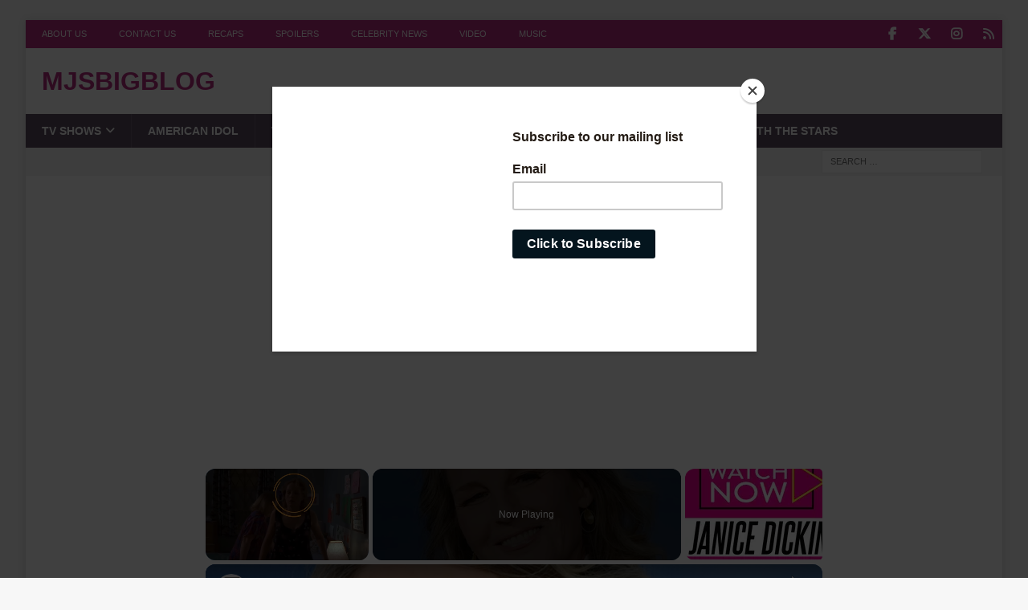

--- FILE ---
content_type: text/html; charset=utf-8
request_url: https://www.google.com/recaptcha/api2/aframe
body_size: 265
content:
<!DOCTYPE HTML><html><head><meta http-equiv="content-type" content="text/html; charset=UTF-8"></head><body><script nonce="Wl0hR-CmNlssf5SewRE6JA">/** Anti-fraud and anti-abuse applications only. See google.com/recaptcha */ try{var clients={'sodar':'https://pagead2.googlesyndication.com/pagead/sodar?'};window.addEventListener("message",function(a){try{if(a.source===window.parent){var b=JSON.parse(a.data);var c=clients[b['id']];if(c){var d=document.createElement('img');d.src=c+b['params']+'&rc='+(localStorage.getItem("rc::a")?sessionStorage.getItem("rc::b"):"");window.document.body.appendChild(d);sessionStorage.setItem("rc::e",parseInt(sessionStorage.getItem("rc::e")||0)+1);localStorage.setItem("rc::h",'1768645559160');}}}catch(b){}});window.parent.postMessage("_grecaptcha_ready", "*");}catch(b){}</script></body></html>

--- FILE ---
content_type: text/vtt; charset=utf-8
request_url: https://video-meta.open.video/caption/EosstiLPddEB/86b07e3ecd5fa04c115643c423dd65cd_en-US.vtt
body_size: 2990
content:
WEBVTT

00:00.000 --> 00:01.680
Episode four, you guys have that yacht trip

00:01.820 --> 00:06.880
and your character is definitely in the throes
of just coping with it through drugs and alcohol

00:06.880 --> 00:11.240
and saying thank God. I wish he was coping
with it. He's really not coping with it

00:11.540 --> 00:15.080
His mind is going a billion miles a minute,
like, what can I do? Is there anything I can do

00:15.300 --> 00:20.460
Can I not do anything? Is my life over as I've known
it? And so to try and quieten those thoughts down

00:20.820 --> 00:24.360
he's chugging the pills and
drinking, but it isn't working at all

00:24.860 --> 00:29.640
What would it like to be on set on that yacht?
Because it seems gorgeous in terms of the landscape

00:30.000 --> 00:34.840
Did you as an actor or as a person actually enjoy in
between set-up shots? It's insanely hot for a stop

00:34.900 --> 00:38.960
We're out there under the blazing sun. There was one little
air-conditioned room that we all ran to in between the takes

00:39.720 --> 00:43.440
You're in clothes and makeup and hair and lacquer.
You can't just jump in the scene and cool down

00:44.000 --> 00:47.860
And they would reposition the boat for
continuity with the islands behind and stuff

00:48.160 --> 00:52.260
And then they'd go, we need you on set. And then we'd all run up
from the air-conditioned room or whoever's in the scene and shoot

00:52.740 --> 00:58.620
So the crew from the boat, who were replaced
by the film crew, had nothing to do but polish

00:58.840 --> 01:15.200
They're always polishing. you can polish over. And the little room we hid in had these clear glass doors and they always polished them so they were absolutely invisible So one time when they
called for us and they were like jason need you now i just went boom into the door split my head open right down to the bone bloods hemorrhaging everywhere passed and knocked myself out i was

01:15.200 --> 01:20.040
caught by the second ad came to and i went sorry
i gotta go and i went up the set and they all just

01:20.040 --> 01:25.280
everyone's looking at me i can't see it of course
they go what they go your head and i go oh yeah

01:25.280 --> 01:28.900
no it's fine i'll just i'll just play the scene
like that uh and they went no no your head's

01:28.900 --> 01:32.880
exploded. We could see the bone
and it's kind of this Y split

01:33.380 --> 01:36.900
And I said, why doesn't someone just give me
a hat? I'm slightly hysterical with adrenaline

01:37.360 --> 01:41.160
And they went, I think we need to stop
and recalibrate. And they then had to

01:41.160 --> 01:44.920
I think they CGI'd out the
scarf for a while. Oh really

01:45.220 --> 01:49.280
They actually went back and just CGI'd the whole
scarf? Yeah, no, there was a big split in my head

01:49.420 --> 01:53.360
Oh gosh, oh my goodness. So it was fine. The
boat was gorgeous, but we weren't. You have to

01:53.360 --> 01:57.100
remember, we were there for seven months, so it looks like
we're on holiday. We're not on holiday. We're working

01:57.100 --> 02:01.900
We're always in clothes and with makeup
on and stuff. And it was insanely hot

02:02.260 --> 02:06.420
Yeah. Hotter than you could possibly. It was
like living inside a hairdryer inside a sauna

02:07.160 --> 02:12.260
That sounds terrible. It wasn't terrible. I've
been in worse places, but it wasn't gorgeous


--- FILE ---
content_type: text/vtt; charset=utf-8
request_url: https://video-meta.open.video/caption/Q4DgAoq73qda/32bf63154e01f8ddab4c0365b36ea972_en-US.vtt
body_size: 10098
content:
WEBVTT

00:00.000 --> 00:01.540
So who handle have you got in today

00:02.120 --> 00:06.320
Got Kelly Brooke. Can't wait to
have a proper chin work with her

00:06.900 --> 00:12.340
She's all smiles, but I'm kind of intrigued
to know who's holding her behind her foot

00:16.360 --> 00:24.900
Love you, baby. How are you? KB, Kelly Brooke
in the house. So you've just done your marathon

00:25.340 --> 00:41.160
I have indeed. I have. You're on telly. You're on the radio. But behind all of that, everybody needs their support
network. Everybody needs their village. Everybody needs that one person who has their back. Who is that to you

00:41.160 --> 00:51.380
I would say it would have to be my husband, Jeremy. I think for many years, I didn't really
have a support network in terms of family because of the pure nature of what I was doing

00:51.480 --> 00:56.800
I was modeling and acting, traveling the world.
And you're just spending a lot of the time alone

00:57.300 --> 01:01.020
And then when I met my husband, we were
actually living in separate countries

01:01.020 --> 01:09.760
He was living in France. I was living in Los Angeles. And we had to
really to make it work, like figure out where we could be together

01:10.360 --> 01:14.020
Obviously, we chose the UK. So
he's lived here for 10 years now

01:14.360 --> 01:19.700
So we are each other's kind of support network. You
know, when he first moved here, he didn't speak English

01:19.900 --> 01:25.520
So I really helped him. He really helped kind
of keep me grounded and focused on work here

01:25.520 --> 01:30.020
because I had to kind of make it work in
the UK and kind of put roots down somewhere

01:30.020 --> 01:38.940
And that was a first for me because I'd never really done that. I was always
kind of, I don't know, just chasing different projects and traveling so much

01:38.940 --> 01:48.080
So you've both kind of had each other's backs. Absolutely. So how have
you like wrapped your arms around him in the sense of how have you gone

01:48.260 --> 01:55.220
Look, you've held me in these moments. How do you hold him? Well, I think
you've got a glimpse of that when we did Race Across the World together

01:55.220 --> 02:02.020
because I spent years talking for him. For many years,
he didn't speak English and his English was very limited

02:02.600 --> 02:13.265
And I found that when we were in social situations he would really kind of close down and be
not as confident as he was at home in case he made a mistake or he said the wrong thing or

02:13.265 --> 02:20.905
people would laugh at him. So I kind of would
always speak for him which is a terrible habit

02:20.905 --> 02:26.085
I got into and probably something I've still not
got the habit out of but that's how I kind of held

02:26.085 --> 02:31.105
him like he knows that if he comes to work like if
we work together or if we do something together

02:31.105 --> 02:39.205
He knows I've got his back and I've always played that role, I
think. How would you say Jeremy has kind of shaped your career

02:39.425 --> 02:43.345
shaped your happiness, I suppose, shaped
your life in terms of his support

02:43.785 --> 02:47.425
It's very easy in this business
to get caught up in the hype

02:47.425 --> 02:53.945
and, you know, the chaos of it all. And I think
he's a very grounded, calm influence on me

02:54.105 --> 03:00.985
He's 100% Italian, but grew up in France. So I think
the Italian, their whole kind of concept of family

03:00.985 --> 03:07.525
and being together and meal times and sitting
down together and talking and spending time with

03:07.525 --> 03:11.945
one another is was a whole new concept to me and
that's just been lovely you know I was always like

03:11.945 --> 03:16.565
a sandwich on the run or you know picking up a
coffee and living on caffeine all day and you know

03:16.565 --> 03:21.525
he like sets the table every lunchtime and we
have to sit down and we will have our lunch and

03:21.525 --> 03:29.365
he's just such a civilized person and I don't
know why he sees in me but like I remember the

03:29.365 --> 03:34.105
first time he set the table I was like oh I haven't
made anything to eat like what are we gonna you

03:34.105 --> 03:39.125
just had your cheese and pickle sandwich oh I've
got some beans in the cupboard maybe I can bang

03:39.125 --> 03:44.765
up like knock up some beans on toast or something
and now it's like you know he's just very organized

03:44.765 --> 03:50.405
and very like plans ahead and that has just
been such a great influence on me but also I'm

03:50.405 --> 03:56.265
spontaneous and a bit nuts and we do do some
really fun things and so I do bring that element

03:56.265 --> 04:00.305
because otherwise it would be very kind of boring
wouldn't it if every day we have the same routine

04:00.305 --> 04:06.085
everyone needs the person kind of like managing
and securing the home and they need the person

04:06.085 --> 04:22.110
rolling the dice on the day yeah i mean he is he is like that like he is definitely the home body like he always hoovering like cleaning
up and i very much out in the garden you know with my plants and and doing that side of things so we complement each other in that respect

04:22.110 --> 04:27.210
I've known obviously obviously for a long time but
like we've worked together for a bit in and out

04:27.210 --> 04:32.730
don't know you personally but I feel a sense of
kind of like contentedness in you like a calmness

04:32.730 --> 04:37.950
uh you know and I wonder just in terms of the
advice you've been given throughout your life

04:37.950 --> 04:43.530
that's maybe got you to where you are what's the
best piece of advice life advice that you were

04:43.530 --> 04:51.430
given and by who I mean career wise I think what I
have to tell myself because you know regardless of

04:51.430 --> 04:56.310
you know how successful people think you are or
how long you've been doing something you know you

04:56.310 --> 05:01.150
can still suffer from imposter syndrome at times
and you can still you know wake up and not feel

05:01.150 --> 05:05.730
like hitting a red carpet or get to your radio
show and feel like you've got nothing to give and

05:05.730 --> 05:11.470
you've not done anything interesting that day that
people want to hear about 99.9% of my success

05:11.470 --> 05:16.830
is just showing up just get there if you can get
there a bit like going to the gym like if you just

05:16.830 --> 05:23.210
get there like just trust the process and the rest
will take care of itself because there's so many

05:23.210 --> 05:27.570
things in your head that like what you're doing
you can't do this why are you doing this it's a

05:27.570 --> 05:33.710
waste of time and nothing's a waste of time it all
adds to what you want what the long-term thing is

05:33.710 --> 05:37.550
and you've just got to trust the process. So I would
just say, just show up. Just show up and give it a go

05:37.770 --> 05:43.490
I love that. Can you describe a moment where you showed
up and you had all that trepidation, all that anxiety

05:43.710 --> 05:49.230
all that imposter syndrome, all that comparison
culture, and you're sitting there and you turned up

05:49.230 --> 05:53.230
and you showed up for yourself. Can you describe
a moment where it sort of just worked out

05:53.230 --> 05:58.470
in that moment? I mean, one of
the biggest successes, I think

05:58.530 --> 06:03.350
is when I got a call to screen
test for a show in America

06:03.350 --> 06:09.790
I wasn't living in America at the time and I hadn't
thought about acting or doing anything like that

06:09.790 --> 06:16.050
and someone sent me a script and I read the
script and I really related to the character

06:16.050 --> 06:29.235
and I thought, oh, I actually have a good take on this and I just I called my brother I said will you just come over and I just going to
put myself on tape for this job and you know I hadn booked a job in America for many many years and and I just did it and I sent it off

06:29.235 --> 06:35.075
and that one decision turned out to be in the next
three years of my life where I moved to the States

06:35.075 --> 06:40.395
I ended up working on a big show on NBC called One
Big Happy it was an incredible chapter of my life

06:40.395 --> 06:46.515
for like three years and you know that only
happened because I just kind of you know went for

06:46.515 --> 06:53.435
You never know what's around the corner. And I could never know
in that moment what the next three years was going to be for me

06:53.775 --> 06:58.815
And then when that was over, I came back to the
UK, met Jeremy and, you know, a new chapter began

06:58.915 --> 07:04.955
I think that's how I see my life. They're just different
chapters, you know, and I love how different they have all been

07:05.275 --> 07:09.655
How nice is it when you can have different chapters,
but then with the same person, the same characters

07:09.995 --> 07:24.235
Yeah. Like, I think that's a big shift. And I suppose right now in this moment, like, just kind
of think about the one person, the one thing that you would ensure that matters the most to you

07:24.435 --> 07:28.455
Does it have to be on my
body? It can be anything

07:29.095 --> 07:37.555
Well, my dog. If I can ensure my dog lived forever, because that
little fluffy dog, my little Teddy, has just been fantastic

07:37.775 --> 07:44.735
He was like a lockdown puppy. And he's just my
everything. like we walk together every day in the woods

07:45.135 --> 07:49.755
I love how we've started with how amazing
Jeremy's been and now he's been used to by a dog

07:50.995 --> 07:56.055
Oh, no, yeah, the dog over Jeremy. He knows that
and I think he would pick the dog over me as well

07:56.235 --> 08:01.995
Our dog is like, that's our love language is
our dog. That dog is going to be heavily insured

08:02.295 --> 08:05.835
Jeremy, you're out. Everyone I work with
says my dog has a better life than they do

08:05.915 --> 08:10.555
to be honest. Yeah, we look after him.
Babe, it's a dog's life. Kelly Brooke

08:10.555 --> 08:14.495
it's been so lovely to chat to you you too
thanks for having me yeah and thanks to Aviva

08:14.495 --> 08:18.495
and Hart for kind of holding space
for this conversation yeah you know

08:18.495 --> 08:22.855
and I was going to do a dog impression then but
I'm going to stop oh yeah I don't need to do that

08:22.855 --> 08:25.515
here's to Teddy to Teddy to Teddy


--- FILE ---
content_type: text/javascript
request_url: https://www.mjsbigblog.com/humix/inline_embed
body_size: 8950
content:
var ezS = document.createElement("link");ezS.rel="stylesheet";ezS.type="text/css";ezS.href="//go.ezodn.com/ezvideo/ezvideojscss.css?cb=185";document.head.appendChild(ezS);
var ezS = document.createElement("link");ezS.rel="stylesheet";ezS.type="text/css";ezS.href="//go.ezodn.com/ezvideo/ezvideocustomcss.css?cb=86320-0-185";document.head.appendChild(ezS);
window.ezVideo = {"appendFloatAfterAd":false,"language":"en","titleString":"","titleOption":"0","autoEnableCaptions":false}
var ezS = document.createElement("script");ezS.src="//vjs.zencdn.net/vttjs/0.14.1/vtt.min.js";document.head.appendChild(ezS);
(function() {
		let ezInstream = {"prebidBidders":[{"bidder":"33across","params":{"productId":"instream","siteId":"aSnYNqCuar74oTrkHcnnVW"},"ssid":"11321"},{"bidder":"appnexus","params":{"placementId":28760290},"ssid":"10087"},{"bidder":"conversant","params":{"site_id":"206718"},"ssid":"10033"},{"bidder":"medianet","params":{"cid":"8CUBCB617","crid":"358025426"},"ssid":"11307"},{"bidder":"openx","params":{"delDomain":"ezoic-d.openx.net","unit":"560605963"},"ssid":"10015"},{"bidder":"pubmatic","params":{"adSlot":"Ezoic_default_video","publisherId":"156983"},"ssid":"10061"},{"bidder":"rubicon","params":{"accountId":21150,"siteId":269072,"video":{"language":"en","size_id":201},"zoneId":3326304},"ssid":"10063"},{"bidder":"sharethrough","params":{"pkey":"VS3UMr0vpcy8VVHMnE84eAvj"},"ssid":"11309"},{"bidder":"ttd","params":{"publisherId":"5a783cbbe3717b907a19f7396ce8a0ea","supplySourceId":"ezoic"},"ssid":"11384"},{"bidder":"vidazoo","params":{"cId":"652646d136d29ed957788c6d","pId":"59ac17c192832d0011283fe3"},"ssid":"11372"},{"bidder":"yieldmo","params":{"placementId":"3159086761833865258"},"ssid":"11315"},{"bidder":"33across_i_s2s","params":{"productId":"instream","siteId":"bQuJay49ur74klrkHcnnVW"},"ssid":"11321"},{"bidder":"adyoulike_i_s2s","params":{"placement":"b74dd1bf884ad15f7dc6fca53449c2db"},"ssid":"11314"},{"bidder":"amx_i_s2s","params":{"tagid":"JreGFOmAO"},"ssid":"11290"},{"bidder":"appnexus_i_s2s","params":{"placementId":28760290},"ssid":"10087"},{"bidder":"cadent_aperture_mx_i_s2s","params":{"tagid":"178315"},"ssid":"11389"},{"bidder":"conversant_i_s2s","params":{"site_id":"206718"},"ssid":"10033"},{"bidder":"criteo_i_s2s","params":{"networkId":12274,"pubid":"104211","video":{"playbackmethod":[2,6]}},"ssid":"10050"},{"bidder":"gumgum_i_s2s","params":{"zone":"xw4fad9t"},"ssid":"10079"},{"bidder":"ix_i_s2s","params":{"siteId":"1280191"},"ssid":"10082"},{"bidder":"medianet_i_s2s","params":{"cid":"8CUPV1T76","crid":"578781359"},"ssid":"11307"},{"bidder":"onetag_i_s2s","params":{"pubId":"62499636face9dc"},"ssid":"11291"},{"bidder":"openx_i_s2s","params":{"delDomain":"ezoic-d.openx.net","unit":"559783386"},"ssid":"10015"},{"bidder":"pubmatic_i_s2s","params":{"adSlot":"Ezoic_default_video","publisherId":"156983"},"ssid":"10061"},{"bidder":"rubicon_i_s2s","params":{"accountId":21150,"siteId":421616,"video":{"language":"en","size_id":201},"zoneId":2495262},"ssid":"10063"},{"bidder":"sharethrough_i_s2s","params":{"pkey":"kgPoDCWJ3LoAt80X9hF5eRLi"},"ssid":"11309"},{"bidder":"smartadserver_i_s2s","params":{"formatId":117670,"networkId":4503,"pageId":1696160,"siteId":557984},"ssid":"11335"},{"bidder":"sonobi_i_s2s","params":{"TagID":"86985611032ca7924a34"},"ssid":"10048"},{"bidder":"triplelift_i_s2s","params":{"inventoryCode":"ezoic_RON_instream_PbS2S"},"ssid":"11296"},{"bidder":"trustedstack_i_s2s","params":{"cid":"TS9HJFH44","crid":"944965478"},"ssid":"11396"},{"bidder":"vidazoo_i_s2s","params":{"cId":"68415a84f0bd2a2f4a824fae","pId":"59ac17c192832d0011283fe3"},"ssid":"11372"}],"apsSlot":{"slotID":"instream_desktop_na_Video","divID":"","slotName":"","mediaType":"video","sizes":[[400,300],[640,390],[390,640],[320,480],[480,320],[400,225],[640,360],[768,1024],[1024,768],[640,480]],"slotParams":{}},"allApsSlots":[{"Slot":{"slotID":"AccompanyingContent_640x360v_5-60seconds_Off_NoSkip","divID":"","slotName":"","mediaType":"video","sizes":[[400,300],[640,390],[390,640],[320,480],[480,320],[400,225],[640,360],[768,1024],[1024,768],[640,480]],"slotParams":{}},"Duration":60},{"Slot":{"slotID":"AccompanyingContent_640x360v_5-60seconds_Off_Skip","divID":"","slotName":"","mediaType":"video","sizes":[[400,300],[640,390],[390,640],[320,480],[480,320],[400,225],[640,360],[768,1024],[1024,768],[640,480]],"slotParams":{}},"Duration":60},{"Slot":{"slotID":"AccompanyingContent_640x360v_5-30seconds_Off_NoSkip","divID":"","slotName":"","mediaType":"video","sizes":[[400,300],[640,390],[390,640],[320,480],[480,320],[400,225],[640,360],[768,1024],[1024,768],[640,480]],"slotParams":{}},"Duration":30},{"Slot":{"slotID":"AccompanyingContent_640x360v_5-30seconds_Off_Skip","divID":"","slotName":"","mediaType":"video","sizes":[[400,300],[640,390],[390,640],[320,480],[480,320],[400,225],[640,360],[768,1024],[1024,768],[640,480]],"slotParams":{}},"Duration":30},{"Slot":{"slotID":"AccompanyingContent_640x360v_5-15seconds_Off_NoSkip","divID":"","slotName":"","mediaType":"video","sizes":[[400,300],[640,390],[390,640],[320,480],[480,320],[400,225],[640,360],[768,1024],[1024,768],[640,480]],"slotParams":{}},"Duration":15},{"Slot":{"slotID":"AccompanyingContent_640x360v_5-15seconds_Off_Skip","divID":"","slotName":"","mediaType":"video","sizes":[[400,300],[640,390],[390,640],[320,480],[480,320],[400,225],[640,360],[768,1024],[1024,768],[640,480]],"slotParams":{}},"Duration":15},{"Slot":{"slotID":"instream_desktop_na_Video","divID":"","slotName":"","mediaType":"video","sizes":[[400,300],[640,390],[390,640],[320,480],[480,320],[400,225],[640,360],[768,1024],[1024,768],[640,480]],"slotParams":{}},"Duration":30}],"genericInstream":false,"UnfilledCnt":0,"AllowPreviousBidToSetBidFloor":false,"PreferPrebidOverAmzn":false,"DoNotPassBidFloorToPreBid":false,"bidCacheThreshold":-1,"rampUp":true,"IsEzDfpAccount":true,"EnableVideoDeals":false,"monetizationApproval":{"DomainId":86320,"Domain":"mjsbigblog.com","HumixChannelId":798,"HasGoogleEntry":false,"HDMApproved":false,"MCMApproved":true},"SelectivelyIncrementUnfilledCount":false,"BlockBidderAfterBadAd":true,"useNewVideoStartingFloor":false,"addHBUnderFloor":false,"dvama":false,"dgeb":false,"vatc":{"at":"INSTREAM","fs":"UNIFORM","mpw":200,"itopf":false,"bcds":"r","bcdsds":"d","bcd":{"ad_type":"INSTREAM","data":{"domain_id":86320,"country":"US","form_factor":1,"impressions":1025,"share_ge7":0.643902,"bucket":"bid-rich","avg_depth":7.433171,"p75_depth":12,"share_ge5":0.676098,"share_ge9":0.607805},"is_domain":true,"loaded_at":"2026-01-16T23:53:38.646526846-08:00"}},"totalVideoDuration":0,"totalAdsPlaybackDuration":0};
		if (typeof __ezInstream !== "undefined" && __ezInstream.breaks) {
			__ezInstream.breaks = __ezInstream.breaks.concat(ezInstream.breaks);
		} else {
			window.__ezInstream = ezInstream;
		}
	})();
var EmbedExclusionEvaluated = 'exempt'; var EzoicMagicPlayerExclusionSelectors = [".humix-off"];var EzoicMagicPlayerInclusionSelectors = [];var EzoicPreferredLocation = '1';

			window.humixFirstVideoLoaded = true
			window.dispatchEvent(new CustomEvent('humixFirstVideoLoaded'));
		
window.ezVideoIframe=false;window.renderEzoicVideoContentCBs=window.renderEzoicVideoContentCBs||[];window.renderEzoicVideoContentCBs.push(function(){let videoObjects=[{"PlayerId":"ez-4999","VideoContentId":"vh8EGa0HHkM","VideoPlaylistSelectionId":0,"VideoPlaylistId":1,"VideoTitle":"Here\u0026#39;s Why You Don\u0026#39;t See Helen Hunt Much Now","VideoDescription":"She\u0026#39;s spent 50 years moving between TV, film, streaming, and stage. But Helen Hunt still feels the sting of Hollywood ageism and sexism. Here\u0026#39;s what she\u0026#39;s been up to lately.","VideoChapters":{"Chapters":null,"StartTimes":null,"EndTimes":null},"VideoLinksSrc":"","VideoSrcURL":"https://streaming.open.video/contents/PZvykjDqRs_J/1767760952/index.m3u8","VideoDurationMs":682048,"DeviceTypeFlag":14,"FloatFlag":14,"FloatPosition":1,"IsAutoPlay":true,"IsLoop":false,"IsLiveStreaming":false,"OutstreamEnabled":false,"ShouldConsiderDocVisibility":true,"ShouldPauseAds":true,"AdUnit":"","ImpressionId":0,"VideoStartTime":0,"IsStartTimeEnabled":0,"IsKeyMoment":false,"PublisherVideoContentShare":{"DomainIdOwner":639533,"DomainIdShare":86320,"DomainNameOwner":"humix_publisher_511492","VideoContentId":"vh8EGa0HHkM","LoadError":"[MagicPlayerPlaylist:0]","IsEzoicOwnedVideo":false,"IsGenericInstream":false,"IsOutstream":false,"IsGPTOutstream":false},"VideoUploadSource":"import-from-mrss-feed","IsVertical":false,"IsPreferred":false,"ShowControls":false,"IsSharedEmbed":false,"ShortenId":"vh8EGa0HHkM","Preview":false,"PlaylistHumixId":"","VideoSelection":10,"MagicPlaceholderType":1,"MagicHTML":"\u003cdiv id=ez-video-wrap-ez-4998 class=ez-video-wrap style=\"align-self: stretch;  margin-top: 0px !important;margin-bottom: 0px !important;\"\u003e\u003cdiv class=ez-video-center\u003e\u003cdiv class=\"ez-video-content-wrap ez-rounded-border\"\u003e\u003cdiv id=ez-video-wrap-ez-4999 class=\"ez-video-wrap ez-video-magic\" style=\"align-self: stretch;\"\u003e\u003cdiv class=ez-video-magic-row\u003e\u003col class=ez-video-magic-list\u003e\u003cli class=\"ez-video-magic-item ez-video-magic-autoplayer\"\u003e\u003cdiv id=floating-placeholder-ez-4999 class=floating-placeholder style=\"display: none;\"\u003e\u003cdiv id=floating-placeholder-sizer-ez-4999 class=floating-placeholder-sizer\u003e\u003cpicture class=\"video-js vjs-playlist-thumbnail\"\u003e\u003cimg id=floating-placeholder-thumbnail alt loading=lazy nopin=nopin\u003e\u003c/picture\u003e\u003c/div\u003e\u003c/div\u003e\u003cdiv id=ez-video-container-ez-4999 class=\"ez-video-container ez-video-magic-redesign ez-responsive ez-float-right\" style=\"flex-wrap: wrap;\"\u003e\u003cdiv class=ez-video-ez-stuck-bar id=ez-video-ez-stuck-bar-ez-4999\u003e\u003cdiv class=\"ez-video-ez-stuck-close ez-simple-close\" id=ez-video-ez-stuck-close-ez-4999 style=\"font-size: 16px !important; text-shadow: none !important; color: #000 !important; font-family: system-ui !important; background-color: rgba(255,255,255,0.5) !important; border-radius: 50% !important; text-align: center !important;\"\u003ex\u003c/div\u003e\u003c/div\u003e\u003cvideo id=ez-video-ez-4999 class=\"video-js ez-vid-placeholder\" controls preload=metadata\u003e\u003cp class=vjs-no-js\u003ePlease enable JavaScript\u003c/p\u003e\u003c/video\u003e\u003cdiv class=ez-vid-preview id=ez-vid-preview-ez-4999\u003e\u003c/div\u003e\u003cdiv id=lds-ring-ez-4999 class=lds-ring\u003e\u003cdiv\u003e\u003c/div\u003e\u003cdiv\u003e\u003c/div\u003e\u003cdiv\u003e\u003c/div\u003e\u003cdiv\u003e\u003c/div\u003e\u003c/div\u003e\u003c/div\u003e\u003cli class=\"ez-video-magic-item ez-video-magic-playlist\"\u003e\u003cdiv id=ez-video-playlist-ez-4998 class=vjs-playlist\u003e\u003c/div\u003e\u003c/ol\u003e\u003c/div\u003e\u003c/div\u003e\u003cdiv id=floating-placeholder-ez-4998 class=floating-placeholder style=\"display: none;\"\u003e\u003cdiv id=floating-placeholder-sizer-ez-4998 class=floating-placeholder-sizer\u003e\u003cpicture class=\"video-js vjs-playlist-thumbnail\"\u003e\u003cimg id=floating-placeholder-thumbnail alt loading=lazy nopin=nopin\u003e\u003c/picture\u003e\u003c/div\u003e\u003c/div\u003e\u003cdiv id=ez-video-container-ez-4998 class=\"ez-video-container ez-video-magic-redesign ez-responsive ez-float-right\" style=\"flex-wrap: wrap;\"\u003e\u003cdiv class=ez-video-ez-stuck-bar id=ez-video-ez-stuck-bar-ez-4998\u003e\u003cdiv class=\"ez-video-ez-stuck-close ez-simple-close\" id=ez-video-ez-stuck-close-ez-4998 style=\"font-size: 16px !important; text-shadow: none !important; color: #000 !important; font-family: system-ui !important; background-color: rgba(255,255,255,0.5) !important; border-radius: 50% !important; text-align: center !important;\"\u003ex\u003c/div\u003e\u003c/div\u003e\u003cvideo id=ez-video-ez-4998 class=\"video-js ez-vid-placeholder vjs-16-9\" controls preload=metadata\u003e\u003cp class=vjs-no-js\u003ePlease enable JavaScript\u003c/p\u003e\u003c/video\u003e\u003cdiv class=keymoment-container id=keymoment-play style=\"display: none;\"\u003e\u003cspan id=play-button-container class=play-button-container-active\u003e\u003cspan class=\"keymoment-play-btn play-button-before\"\u003e\u003c/span\u003e\u003cspan class=\"keymoment-play-btn play-button-after\"\u003e\u003c/span\u003e\u003c/span\u003e\u003c/div\u003e\u003cdiv class=\"keymoment-container rewind\" id=keymoment-rewind style=\"display: none;\"\u003e\u003cdiv id=keymoment-rewind-box class=rotate\u003e\u003cspan class=\"keymoment-arrow arrow-two double-arrow-icon\"\u003e\u003c/span\u003e\u003cspan class=\"keymoment-arrow arrow-one double-arrow-icon\"\u003e\u003c/span\u003e\u003c/div\u003e\u003c/div\u003e\u003cdiv class=\"keymoment-container forward\" id=keymoment-forward style=\"display: none;\"\u003e\u003cdiv id=keymoment-forward-box\u003e\u003cspan class=\"keymoment-arrow arrow-two double-arrow-icon\"\u003e\u003c/span\u003e\u003cspan class=\"keymoment-arrow arrow-one double-arrow-icon\"\u003e\u003c/span\u003e\u003c/div\u003e\u003c/div\u003e\u003cdiv id=vignette-overlay\u003e\u003c/div\u003e\u003cdiv id=vignette-top-card class=vignette-top-card\u003e\u003cdiv class=vignette-top-channel\u003e\u003ca class=top-channel-logo target=_blank role=link aria-label=\"channel logo\" style='background-image: url(\"https://video-meta.humix.com/logo/122813/logo-1751284939.webp\");'\u003e\u003c/a\u003e\u003c/div\u003e\u003cdiv class=\"vignette-top-title top-enable-channel-logo\"\u003e\u003cdiv class=\"vignette-top-title-text vignette-magic-player\"\u003e\u003ca class=vignette-top-title-link id=vignette-top-title-link-ez-4998 target=_blank tabindex=0 href=https://open.video/video/vh8EGa0HHkM\u003eHere's Why You Don't See Helen Hunt Much Now\u003c/a\u003e\u003c/div\u003e\u003c/div\u003e\u003cdiv class=vignette-top-share\u003e\u003cbutton class=vignette-top-button type=button title=share id=vignette-top-button\u003e\u003cdiv class=top-button-icon\u003e\u003csvg height=\"100%\" version=\"1.1\" viewBox=\"0 0 36 36\" width=\"100%\"\u003e\n                                        \u003cuse class=\"svg-shadow\" xlink:href=\"#share-icon\"\u003e\u003c/use\u003e\n                                        \u003cpath class=\"svg-fill\" d=\"m 20.20,14.19 0,-4.45 7.79,7.79 -7.79,7.79 0,-4.56 C 16.27,20.69 12.10,21.81 9.34,24.76 8.80,25.13 7.60,27.29 8.12,25.65 9.08,21.32 11.80,17.18 15.98,15.38 c 1.33,-0.60 2.76,-0.98 4.21,-1.19 z\" id=\"share-icon\"\u003e\u003c/path\u003e\n                                    \u003c/svg\u003e\u003c/div\u003e\u003c/button\u003e\u003c/div\u003e\u003c/div\u003e\u003ca id=watch-on-link-ez-4998 class=watch-on-link aria-label=\"Watch on Open.Video\" target=_blank href=https://open.video/video/vh8EGa0HHkM\u003e\u003cdiv class=watch-on-link-content aria-hidden=true\u003e\u003cdiv class=watch-on-link-text\u003eWatch on\u003c/div\u003e\u003cimg style=\"height: 1rem;\" src=https://assets.open.video/open-video-white-logo.png alt=\"Video channel logo\" class=img-fluid\u003e\u003c/div\u003e\u003c/a\u003e\u003cdiv class=ez-vid-preview id=ez-vid-preview-ez-4998\u003e\u003c/div\u003e\u003cdiv id=lds-ring-ez-4998 class=lds-ring\u003e\u003cdiv\u003e\u003c/div\u003e\u003cdiv\u003e\u003c/div\u003e\u003cdiv\u003e\u003c/div\u003e\u003cdiv\u003e\u003c/div\u003e\u003c/div\u003e\u003cdiv id=ez-video-links-ez-4998 style=position:absolute;\u003e\u003c/div\u003e\u003c/div\u003e\u003c/div\u003e\u003cdiv id=ez-lower-title-link-ez-4998 class=lower-title-link\u003e\u003ca href=https://open.video/video/vh8EGa0HHkM target=_blank\u003eHere's Why You Don't See Helen Hunt Much Now\u003c/a\u003e\u003c/div\u003e\u003c/div\u003e\u003c/div\u003e","PreferredVideoType":0,"DisableWatchOnLink":false,"DisableVignette":false,"DisableTitleLink":false,"VideoPlaylist":{"VideoPlaylistId":1,"FirstVideoSelectionId":0,"FirstVideoIndex":0,"Name":"Universal Player","IsLooping":1,"IsShuffled":0,"Autoskip":0,"Videos":[{"PublisherVideoId":2622904,"PublisherId":511492,"VideoContentId":"vh8EGa0HHkM","DomainId":639533,"Title":"Here\u0026#39;s Why You Don\u0026#39;t See Helen Hunt Much Now","Description":"She\u0026#39;s spent 50 years moving between TV, film, streaming, and stage. But Helen Hunt still feels the sting of Hollywood ageism and sexism. Here\u0026#39;s what she\u0026#39;s been up to lately.","VideoChapters":{"Chapters":null,"StartTimes":null,"EndTimes":null},"Privacy":"public","CreatedDate":"2026-01-07 03:25:54","ModifiedDate":"2026-01-07 04:19:24","PreviewImage":"https://video-meta.open.video/poster/PZvykjDqRs_J/vh8EGa0HHkM_SGBNTB.jpg","RestrictByReferer":false,"ImpressionId":0,"VideoDurationMs":682048,"StreamingURL":"https://streaming.open.video/contents/PZvykjDqRs_J/1767760952/index.m3u8","PublisherVideoContentShare":{"DomainIdOwner":639533,"DomainIdShare":86320,"DomainNameOwner":"humix_publisher_511492","VideoContentId":"vh8EGa0HHkM","IsEzoicOwnedVideo":false,"IsGenericInstream":false,"IsOutstream":false,"IsGPTOutstream":false},"ExternalId":"","IABCategoryName":"Celebrities \u0026 Entertainment News","IABCategoryIds":"433","NLBCategoryIds":"3","IsUploaded":false,"IsProcessed":false,"IsContentShareable":true,"UploadSource":"import-from-mrss-feed","IsPreferred":false,"Category":"","IsRotate":false,"ShortenId":"vh8EGa0HHkM","PreferredVideoType":0,"HumixChannelId":122813,"IsHumixChannelActive":true,"VideoAutoMatchType":0,"ShareBaseUrl":"//open.video/","CanonicalLink":"https://open.video/@grungehq/v/heres-why-you-dont-see-helen-hunt-much-now","OpenVideoHostedLink":"https://open.video/@grungehq/v/heres-why-you-dont-see-helen-hunt-much-now","ChannelSlug":"","Language":"en","Keywords":"HelenHunt,WhereIsShe,Hollywood","HasMultiplePosterResolutions":true,"ResizedPosterVersion":1,"ChannelLogo":"logo/122813/logo-1751284939.webp","OwnerIntegrationType":"off","IsChannelWPHosted":false,"HideReportVideoButton":false,"VideoPlaylistSelectionId":0,"VideoLinksSrc":"","VideoStartTime":0,"IsStartTimeEnabled":0,"AdUnit":"86320-shared-video-3","VideoPlaylistId":1,"InitialIndex":0},{"PublisherVideoId":2062281,"PublisherId":561394,"VideoContentId":"NdyhhL6jXiM","DomainId":693934,"Title":"Model Janice Dickinson, 70, Looks Confident as She Goes Makeup-Free at the Beach in One Piece Swimsuit: Photos","Description":"Model Janice Dickinson, 70, Looks Confident as She Goes Makeup-Free at the Beach in One Piece Swimsuit: Photos","VideoChapters":{"Chapters":null,"StartTimes":null,"EndTimes":null},"Privacy":"public","CreatedDate":"2025-04-10 23:15:50","ModifiedDate":"2025-04-10 23:20:18","PreviewImage":"https://video-meta.open.video/poster/xWhQAaGac9uR/NdyhhL6jXiM_QFzFLq.jpg","RestrictByReferer":false,"ImpressionId":0,"VideoDurationMs":124958,"StreamingURL":"https://streaming.open.video/contents/xWhQAaGac9uR/1744327489/index.m3u8","PublisherVideoContentShare":{"DomainIdOwner":693934,"DomainIdShare":86320,"DomainNameOwner":"humix_publisher_561394","VideoContentId":"NdyhhL6jXiM","IsEzoicOwnedVideo":false,"IsGenericInstream":false,"IsOutstream":false,"IsGPTOutstream":false},"ExternalId":"","IABCategoryName":"Women's Health,Aging \u0026 Geriatrics,Fashion Designers \u0026 Collections,Make-Up \u0026 Cosmetics,Celebrities \u0026 Entertainment News","IABCategoryIds":"238,190,576,555,433","NLBCategoryIds":"323,274,98,93,3","IsUploaded":false,"IsProcessed":false,"IsContentShareable":true,"UploadSource":"import-from-mrss-feed","IsPreferred":false,"Category":"","IsRotate":false,"ShortenId":"NdyhhL6jXiM","PreferredVideoType":0,"HumixChannelId":114161,"IsHumixChannelActive":true,"VideoAutoMatchType":0,"ShareBaseUrl":"//open.video/","CanonicalLink":"https://open.video/@ok-magazine/v/model-janice-dickinson-70-looks-confident-as-she-goes-makeup-free-at-the-beach-in-one-piece-swimsuit-photos","OpenVideoHostedLink":"https://open.video/@ok-magazine/v/model-janice-dickinson-70-looks-confident-as-she-goes-makeup-free-at-the-beach-in-one-piece-swimsuit-photos","ChannelSlug":"","Language":"en","Keywords":"news,photos,Top Slots,VideoElephant","HasMultiplePosterResolutions":true,"ResizedPosterVersion":1,"ChannelLogo":"logo/114161/logo-1743691582.webp","OwnerIntegrationType":"off","IsChannelWPHosted":false,"HideReportVideoButton":false,"VideoPlaylistSelectionId":0,"VideoLinksSrc":"","VideoStartTime":0,"IsStartTimeEnabled":0,"AdUnit":"86320-shared-video-3","VideoPlaylistId":1,"InitialIndex":1},{"PublisherVideoId":2613504,"PublisherId":511492,"VideoContentId":"WgD2OH9yH7M","DomainId":639533,"Title":"RHONY Star Jenna Lyons\u0026#39; Transformation Is Seriously Stunning","Description":"She brought sequins to the office, pantsuits to the red carpet, and spent the price of a house on her teeth. Broke fashion school grad to Real Housewife, J.Crew icon Jenna Lyons is still making moves!","VideoChapters":{"Chapters":null,"StartTimes":null,"EndTimes":null},"Privacy":"public","CreatedDate":"2025-12-28 03:27:25","ModifiedDate":"2025-12-28 04:19:24","PreviewImage":"https://video-meta.open.video/poster/ImqwFtyGkYGI/WgD2OH9yH7M_RRLmOI.jpg","RestrictByReferer":false,"ImpressionId":0,"VideoDurationMs":629161,"StreamingURL":"https://streaming.open.video/contents/ImqwFtyGkYGI/1766895212/index.m3u8","PublisherVideoContentShare":{"DomainIdOwner":639533,"DomainIdShare":86320,"DomainNameOwner":"humix_publisher_511492","VideoContentId":"WgD2OH9yH7M","IsEzoicOwnedVideo":false,"IsGenericInstream":false,"IsOutstream":false,"IsGPTOutstream":false},"ExternalId":"","IABCategoryName":"Fashion Designers \u0026 Collections,Celebrities \u0026 Entertainment News","IABCategoryIds":"576,433","NLBCategoryIds":"98,3","IsUploaded":false,"IsProcessed":false,"IsContentShareable":true,"UploadSource":"import-from-mrss-feed","IsPreferred":false,"Category":"","IsRotate":false,"ShortenId":"WgD2OH9yH7M","PreferredVideoType":0,"HumixChannelId":122812,"IsHumixChannelActive":true,"VideoAutoMatchType":0,"ShareBaseUrl":"//open.video/","CanonicalLink":"https://open.video/@thelist/v/rhony-star-jenna-lyons-transformation-is-seriously-stunning","OpenVideoHostedLink":"https://open.video/@thelist/v/rhony-star-jenna-lyons-transformation-is-seriously-stunning","ChannelSlug":"","Language":"en","Keywords":"RHONY,JennaLyons,Transformation","HasMultiplePosterResolutions":true,"ResizedPosterVersion":1,"ChannelLogo":"logo/122812/logo-1751284838.webp","OwnerIntegrationType":"off","IsChannelWPHosted":false,"HideReportVideoButton":false,"VideoPlaylistSelectionId":0,"VideoLinksSrc":"","VideoStartTime":0,"IsStartTimeEnabled":0,"AdUnit":"86320-shared-video-3","VideoPlaylistId":1,"InitialIndex":2},{"PublisherVideoId":2193208,"PublisherId":561394,"VideoContentId":"l-vVhu6PzyM","DomainId":693934,"Title":"Kelly Brook credits getting married to her husband as a life-changing moment","Description":"#AD Heart’s Kelly and Anna Whitehouse joined up with Aviva UK to highlight the power of having someone who truly has your back. \n \n“For many years, I didn’t really have a support network.” \n\nWatch as Kelly gets candid with us about her past - she shines a light on the importance of her husband Jeremy, and how they’re each other’s support network. \n  \nSubscribe for regular entertainment!  http://bit.ly/1qyfc2T\n\nWatch videos in full + exclusives here: https://thisisheart.co/heartglobalplayer\n\n Honest Celebrity Interviews: https://thisisheart.co/honestinterviews\n Music Artists: https://thisisheart.co/3YVm8wN\n Film and TV Stars: https://thisisheart.co/filmandtv\n_ \nWe\u0026#39;re the UK\u0026#39;s biggest commercial radio brand creating memorable moments with the most recognised names in entertainment!","VideoChapters":{"Chapters":null,"StartTimes":null,"EndTimes":null},"Privacy":"public","CreatedDate":"2025-06-15 07:08:05","ModifiedDate":"2025-06-15 07:23:36","PreviewImage":"https://video-meta.open.video/poster/Q4DgAoq73qda/l-vVhu6PzyM_VnZeqm.jpg","RestrictByReferer":false,"ImpressionId":0,"VideoDurationMs":512212,"StreamingURL":"https://streaming.open.video/contents/Q4DgAoq73qda/1749983256/index.m3u8","PublisherVideoContentShare":{"DomainIdOwner":693934,"DomainIdShare":86320,"DomainNameOwner":"humix_publisher_561394","VideoContentId":"l-vVhu6PzyM","IsEzoicOwnedVideo":false,"IsGenericInstream":false,"IsOutstream":false,"IsGPTOutstream":false},"ExternalId":"","IABCategoryName":"Marriage,Family \u0026 Relationships,Celebrities \u0026 Entertainment News","IABCategoryIds":"189,186,433","NLBCategoryIds":"448,446,3","IsUploaded":false,"IsProcessed":false,"IsContentShareable":true,"UploadSource":"import-from-mrss-feed","IsPreferred":false,"Category":"","IsRotate":false,"ShortenId":"l-vVhu6PzyM","PreferredVideoType":0,"HumixChannelId":114555,"IsHumixChannelActive":true,"VideoAutoMatchType":0,"ShareBaseUrl":"//open.video/","CanonicalLink":"https://open.video/@global-heart/v/kelly-brook-credits-getting-married-to-her-husband-as-a-life-changing-moment","OpenVideoHostedLink":"https://open.video/@global-heart/v/kelly-brook-credits-getting-married-to-her-husband-as-a-life-changing-moment","ChannelSlug":"","Language":"en","Keywords":"heart,Heart Breakfast,Heart Radio,VideoElephant","HasMultiplePosterResolutions":true,"ResizedPosterVersion":0,"ChannelLogo":"logo/114555/logo-1743583398.webp","OwnerIntegrationType":"off","IsChannelWPHosted":false,"HideReportVideoButton":false,"VideoPlaylistSelectionId":0,"VideoLinksSrc":"","VideoStartTime":0,"IsStartTimeEnabled":0,"AdUnit":"86320-shared-video-3","VideoPlaylistId":1,"InitialIndex":3},{"PublisherVideoId":2624506,"PublisherId":511492,"VideoContentId":"0Mu_aHvzbBM","DomainId":639533,"Title":"Reality Show Celebrities Who Sadly Died Before 35","Description":"They found love, took risks, and cooked their hearts out in front of millions. But the end came much too soon for these reality stars.","VideoChapters":{"Chapters":null,"StartTimes":null,"EndTimes":null},"Privacy":"public","CreatedDate":"2026-01-08 15:24:52","ModifiedDate":"2026-01-08 16:19:19","PreviewImage":"https://video-meta.open.video/poster/8rvuVl0rVwYI/0Mu_aHvzbBM_rpzEGN.jpg","RestrictByReferer":false,"ImpressionId":0,"VideoDurationMs":1113645,"StreamingURL":"https://streaming.open.video/contents/8rvuVl0rVwYI/1767894925/index.m3u8","PublisherVideoContentShare":{"DomainIdOwner":639533,"DomainIdShare":86320,"DomainNameOwner":"humix_publisher_511492","VideoContentId":"0Mu_aHvzbBM","IsEzoicOwnedVideo":false,"IsGenericInstream":false,"IsOutstream":false,"IsGPTOutstream":false},"ExternalId":"","IABCategoryName":"Substance Abuse,Celebrities \u0026 Entertainment News","IABCategoryIds":"311,433","NLBCategoryIds":"316,3","IsUploaded":false,"IsProcessed":false,"IsContentShareable":true,"UploadSource":"import-from-mrss-feed","IsPreferred":false,"Category":"","IsRotate":false,"ShortenId":"0Mu_aHvzbBM","PreferredVideoType":0,"HumixChannelId":122813,"IsHumixChannelActive":true,"VideoAutoMatchType":0,"ShareBaseUrl":"//open.video/","CanonicalLink":"https://open.video/@grungehq/v/reality-show-celebrities-who-sadly-died-before-35","OpenVideoHostedLink":"https://open.video/@grungehq/v/reality-show-celebrities-who-sadly-died-before-35","ChannelSlug":"","Language":"en","Keywords":"RealityStars,CelebrityDeaths,GoneTooSoon","HasMultiplePosterResolutions":true,"ResizedPosterVersion":1,"ChannelLogo":"logo/122813/logo-1751284939.webp","OwnerIntegrationType":"off","IsChannelWPHosted":false,"HideReportVideoButton":false,"VideoPlaylistSelectionId":0,"VideoLinksSrc":"","VideoStartTime":0,"IsStartTimeEnabled":0,"AdUnit":"86320-shared-video-3","VideoPlaylistId":1,"InitialIndex":4},{"PublisherVideoId":2096951,"PublisherId":561394,"VideoContentId":"oF4xVu7qzXM","DomainId":693934,"Title":"Jason Isaacs \u0026#34;Split\u0026#34; His Head Open While Filming On The Yacht In \u0026#39;The White Lotus\u0026#39; Season 3","Description":"When \u0026#39;The White Lotus\u0026#39; star Jason Isaacs stopped by DECIDER HQ recently, he divulged that not only was the Episode 4 shoot \u0026#34;insanely hot,\u0026#34; but that he also \u0026#34;split\u0026#34; his he…","VideoChapters":{"Chapters":null,"StartTimes":null,"EndTimes":null},"Privacy":"public","CreatedDate":"2025-05-01 09:31:38","ModifiedDate":"2025-05-01 09:38:47","PreviewImage":"https://video-meta.open.video/poster/EosstiLPddEB/oF4xVu7qzXM_GeuxDW.jpg","RestrictByReferer":false,"ImpressionId":0,"VideoDurationMs":133066,"StreamingURL":"https://streaming.open.video/contents/EosstiLPddEB/1746099742/index.m3u8","PublisherVideoContentShare":{"DomainIdOwner":693934,"DomainIdShare":86320,"DomainNameOwner":"humix_publisher_561394","VideoContentId":"oF4xVu7qzXM","IsEzoicOwnedVideo":false,"IsGenericInstream":false,"IsOutstream":false,"IsGPTOutstream":false},"ExternalId":"","IABCategoryName":"Celebrities \u0026 Entertainment News","IABCategoryIds":"433","NLBCategoryIds":"3","IsUploaded":false,"IsProcessed":false,"IsContentShareable":true,"UploadSource":"import-from-mrss-feed","IsPreferred":false,"Category":"","IsRotate":false,"ShortenId":"oF4xVu7qzXM","PreferredVideoType":0,"HumixChannelId":117235,"IsHumixChannelActive":true,"VideoAutoMatchType":0,"ShareBaseUrl":"//open.video/","CanonicalLink":"https://open.video/@decider/v/jason-isaacs-split-his-head-open-while-filming-on-the-yacht-in-the-white-lotus-season-3","OpenVideoHostedLink":"https://open.video/@decider/v/jason-isaacs-split-his-head-open-while-filming-on-the-yacht-in-the-white-lotus-season-3","ChannelSlug":"","Language":"en","Keywords":"tv,hbo,jason isaacs,the white lotus,VideoElephant","HasMultiplePosterResolutions":true,"ResizedPosterVersion":1,"ChannelLogo":"logo/117235/logo-1746180086.webp","OwnerIntegrationType":"off","IsChannelWPHosted":false,"HideReportVideoButton":false,"VideoPlaylistSelectionId":0,"VideoLinksSrc":"","VideoStartTime":0,"IsStartTimeEnabled":0,"AdUnit":"86320-shared-video-3","VideoPlaylistId":1,"InitialIndex":5},{"PublisherVideoId":2627651,"PublisherId":511492,"VideoContentId":"vo8hPbCHiBM","DomainId":639533,"Title":"Embarrassingly Inappropriate First Lady Outfits We Can\u0026#39;t Forget","Description":"Clashing at the Met Gala? Mocking vulnerable migrants? Here are five outfits worn by first ladies that we can\u0026#39;t forget — for all the wrong reasons.","VideoChapters":{"Chapters":null,"StartTimes":null,"EndTimes":null},"Privacy":"public","CreatedDate":"2026-01-11 03:29:53","ModifiedDate":"2026-01-11 04:19:31","PreviewImage":"https://video-meta.open.video/poster/iyDI6r1bdCDJ/vo8hPbCHiBM_jIBJhk.jpg","RestrictByReferer":false,"ImpressionId":0,"VideoDurationMs":214080,"StreamingURL":"https://streaming.open.video/contents/iyDI6r1bdCDJ/1768116294/index.m3u8","PublisherVideoContentShare":{"DomainIdOwner":639533,"DomainIdShare":86320,"DomainNameOwner":"humix_publisher_511492","VideoContentId":"vo8hPbCHiBM","IsEzoicOwnedVideo":false,"IsGenericInstream":false,"IsOutstream":false,"IsGPTOutstream":false},"ExternalId":"","IABCategoryName":"Celebrities \u0026 Entertainment News","IABCategoryIds":"433","NLBCategoryIds":"3","IsUploaded":false,"IsProcessed":false,"IsContentShareable":true,"UploadSource":"import-from-mrss-feed","IsPreferred":false,"Category":"","IsRotate":false,"ShortenId":"vo8hPbCHiBM","PreferredVideoType":0,"HumixChannelId":122812,"IsHumixChannelActive":true,"VideoAutoMatchType":0,"ShareBaseUrl":"//open.video/","CanonicalLink":"https://open.video/@thelist/v/embarrassingly-inappropriate-first-lady-outfits-we-cant-forget","OpenVideoHostedLink":"https://open.video/@thelist/v/embarrassingly-inappropriate-first-lady-outfits-we-cant-forget","ChannelSlug":"","Language":"en","Keywords":"FirstLady,InappropriateOutfits,FashionFails","HasMultiplePosterResolutions":true,"ResizedPosterVersion":1,"ChannelLogo":"logo/122812/logo-1751284838.webp","OwnerIntegrationType":"off","IsChannelWPHosted":false,"HideReportVideoButton":false,"VideoPlaylistSelectionId":0,"VideoLinksSrc":"","VideoStartTime":0,"IsStartTimeEnabled":0,"AdUnit":"86320-shared-video-3","VideoPlaylistId":1,"InitialIndex":6},{"PublisherVideoId":2626531,"PublisherId":511492,"VideoContentId":"Cp1MGquGiRM","DomainId":639533,"Title":"AT\u0026amp;T Actress Milana Vayntrub Sold Her Steamy Pictures For A Good Cause","Description":"Turns out, Milana Vayntrub who you probably know best from her series of AT\u0026amp;T commercials is blowing up the internet with something, uh, quite a bit unexpected. Fair warning: things might get a little emotional.","VideoChapters":{"Chapters":null,"StartTimes":null,"EndTimes":null},"Privacy":"public","CreatedDate":"2026-01-10 03:26:01","ModifiedDate":"2026-01-10 04:19:10","PreviewImage":"https://video-meta.open.video/poster/S9bkxfLyRgWO/Cp1MGquGiRM_vpBWtZ.jpg","RestrictByReferer":false,"ImpressionId":0,"VideoDurationMs":135268,"StreamingURL":"https://streaming.open.video/contents/S9bkxfLyRgWO/1768018369/index.m3u8","PublisherVideoContentShare":{"DomainIdOwner":639533,"DomainIdShare":86320,"DomainNameOwner":"humix_publisher_511492","VideoContentId":"Cp1MGquGiRM","IsEzoicOwnedVideo":false,"IsGenericInstream":false,"IsOutstream":false,"IsGPTOutstream":false},"ExternalId":"","IABCategoryName":"Celebrities \u0026 Entertainment News","IABCategoryIds":"433","NLBCategoryIds":"3","IsUploaded":false,"IsProcessed":false,"IsContentShareable":true,"UploadSource":"import-from-mrss-feed","IsPreferred":false,"Category":"","IsRotate":false,"ShortenId":"Cp1MGquGiRM","PreferredVideoType":0,"HumixChannelId":122810,"IsHumixChannelActive":true,"VideoAutoMatchType":0,"ShareBaseUrl":"//open.video/","CanonicalLink":"https://open.video/@looperhq/v/att-actress-milana-vayntrub-sold-her-steamy-pictures-for-a-good-cause","OpenVideoHostedLink":"https://open.video/@looperhq/v/att-actress-milana-vayntrub-sold-her-steamy-pictures-for-a-good-cause","ChannelSlug":"","Language":"en","Keywords":"MilanaVayntrub,ATTActress,charityphotos","HasMultiplePosterResolutions":true,"ResizedPosterVersion":1,"ChannelLogo":"logo/122810/logo-1751284165.webp","OwnerIntegrationType":"off","IsChannelWPHosted":false,"HideReportVideoButton":false,"VideoPlaylistSelectionId":0,"VideoLinksSrc":"","VideoStartTime":0,"IsStartTimeEnabled":0,"AdUnit":"86320-shared-video-3","VideoPlaylistId":1,"InitialIndex":7},{"PublisherVideoId":2623867,"PublisherId":511492,"VideoContentId":"voDpOq9rb7M","DomainId":639533,"Title":"Seinfeld Actor Deaths That Sadly Never Registered On Your Radar","Description":"Doc Brown\u0026#39;s nephew, Mrs. Potatohead, and a P. T. Anderson favorite. These are the Seinfeld stars who are no longer with us.","VideoChapters":{"Chapters":null,"StartTimes":null,"EndTimes":null},"Privacy":"public","CreatedDate":"2026-01-08 03:24:17","ModifiedDate":"2026-01-08 04:19:09","PreviewImage":"https://video-meta.open.video/poster/nyny2tDZoCId/voDpOq9rb7M_yOqtVL.jpg","RestrictByReferer":false,"ImpressionId":0,"VideoDurationMs":1064096,"StreamingURL":"https://streaming.open.video/contents/nyny2tDZoCId/1767846615/index.m3u8","PublisherVideoContentShare":{"DomainIdOwner":639533,"DomainIdShare":86320,"DomainNameOwner":"humix_publisher_511492","VideoContentId":"voDpOq9rb7M","IsEzoicOwnedVideo":false,"IsGenericInstream":false,"IsOutstream":false,"IsGPTOutstream":false},"ExternalId":"","IABCategoryName":"TV Shows \u0026 Programs,Celebrities \u0026 Entertainment News","IABCategoryIds":"641,433","NLBCategoryIds":"56,3","IsUploaded":false,"IsProcessed":false,"IsContentShareable":true,"UploadSource":"import-from-mrss-feed","IsPreferred":false,"Category":"","IsRotate":false,"ShortenId":"voDpOq9rb7M","PreferredVideoType":0,"HumixChannelId":122810,"IsHumixChannelActive":true,"VideoAutoMatchType":0,"ShareBaseUrl":"//open.video/","CanonicalLink":"https://open.video/@looperhq/v/seinfeld-actor-deaths-that-sadly-never-registered-on-your-radar","OpenVideoHostedLink":"https://open.video/@looperhq/v/seinfeld-actor-deaths-that-sadly-never-registered-on-your-radar","ChannelSlug":"","Language":"en","Keywords":"SeinfeldDeaths,ActorLosses,ForgottenStars","HasMultiplePosterResolutions":true,"ResizedPosterVersion":2,"ChannelLogo":"logo/122810/logo-1751284165.webp","OwnerIntegrationType":"off","IsChannelWPHosted":false,"HideReportVideoButton":false,"VideoPlaylistSelectionId":0,"VideoLinksSrc":"","VideoStartTime":0,"IsStartTimeEnabled":0,"AdUnit":"86320-shared-video-3","VideoPlaylistId":1,"InitialIndex":8},{"PublisherVideoId":2621709,"PublisherId":511492,"VideoContentId":"vo1-Pi0jjcM","DomainId":639533,"Title":"Stars Who Wrecked Their Own Careers On Live TV","Description":"What band tanked after performing on Saturday Night Live? And who botched the national anthem? From a botched apology tour to dropping the f-bomb on live TV, these stars never recovered after their time in the limelight.","VideoChapters":{"Chapters":null,"StartTimes":null,"EndTimes":null},"Privacy":"public","CreatedDate":"2026-01-06 03:29:19","ModifiedDate":"2026-01-06 04:19:23","PreviewImage":"https://video-meta.open.video/poster/5Kv4At1bNeHd/vo1-Pi0jjcM_HElOdY.jpg","RestrictByReferer":false,"ImpressionId":0,"VideoDurationMs":807606,"StreamingURL":"https://streaming.open.video/contents/5Kv4At1bNeHd/1767674840/index.m3u8","PublisherVideoContentShare":{"DomainIdOwner":639533,"DomainIdShare":86320,"DomainNameOwner":"humix_publisher_511492","VideoContentId":"vo1-Pi0jjcM","IsEzoicOwnedVideo":false,"IsGenericInstream":false,"IsOutstream":false,"IsGPTOutstream":false},"ExternalId":"","IABCategoryName":"Celebrities \u0026 Entertainment News","IABCategoryIds":"433","NLBCategoryIds":"3","IsUploaded":false,"IsProcessed":false,"IsContentShareable":true,"UploadSource":"import-from-mrss-feed","IsPreferred":false,"Category":"","IsRotate":false,"ShortenId":"vo1-Pi0jjcM","PreferredVideoType":0,"HumixChannelId":122811,"IsHumixChannelActive":true,"VideoAutoMatchType":0,"ShareBaseUrl":"//open.video/","CanonicalLink":"https://open.video/@nickiswift/v/stars-who-wrecked-their-own-careers-on-live-tv","OpenVideoHostedLink":"https://open.video/@nickiswift/v/stars-who-wrecked-their-own-careers-on-live-tv","ChannelSlug":"","Language":"en","Keywords":"CelebrityFails,CareerDownfall,LiveTV","HasMultiplePosterResolutions":true,"ResizedPosterVersion":1,"ChannelLogo":"logo/122811/logo-1751284608.webp","OwnerIntegrationType":"off","IsChannelWPHosted":false,"HideReportVideoButton":false,"VideoPlaylistSelectionId":0,"VideoLinksSrc":"","VideoStartTime":0,"IsStartTimeEnabled":0,"AdUnit":"86320-shared-video-3","VideoPlaylistId":1,"InitialIndex":9}],"IsVerticalPlaylist":false,"HumixId":""},"VideoRankingConfigId":1,"CollectionId":1924,"ScoreGroupId":1,"VideoAutoMatchType":1,"HumixChannelId":122813,"HasNextVideo":false,"NextVideoURL":"","ShareBaseUrl":"//open.video/","CanonicalLink":"https://open.video/@grungehq/v/heres-why-you-dont-see-helen-hunt-much-now","OpenVideoHostedLink":"","ChannelSlug":"","ChannelLogo":"logo/122813/logo-1751284939.webp","PlayerLogoUrl":"","PlayerBrandingText":"","IsChannelWPHosted":false,"IsHumixApp":false,"IsMagicPlayer":true,"IsVerticalPlaylist":false,"SkipNVideosFromAutoplay":0,"Language":"en","HasMultiplePosterResolutions":true,"ResizedPosterVersion":1,"IsNoFollow":false,"VideoEndScreen":{"VideoEndScreenId":0,"VideoContentId":"","StartTime":0,"EndTime":0,"Elements":null},"ShouldFullscreenOnPlay":false,"StartWithMaxQuality":false,"RespectParentDimensions":false,"ContainerFitPlayer":false,"EmbedContainerType":0,"VideoPlaceholderId":4999,"URL":"","Width":0,"MaxWidth":"","Height":0,"PreviewURL":"https://video-meta.open.video/poster/PZvykjDqRs_J/vh8EGa0HHkM_SGBNTB.jpg","VideoDisplayType":0,"MatchOption":0,"PlaceholderSelectionId":0,"HashValue":"","IsFloating":true,"AdsEnabled":0,"IsAutoSelect":true,"Keyword":"","VideoMatchScore":92,"VideoPlaceholderHash":"","IsAIPlaceholder":true,"AutoInsertImpressionID":"","ExternalId":"","InsertMethod":"js","Video":{"PublisherVideoId":2622904,"PublisherId":511492,"VideoContentId":"vh8EGa0HHkM","DomainId":639533,"Title":"Here\u0026#39;s Why You Don\u0026#39;t See Helen Hunt Much Now","Description":"She\u0026#39;s spent 50 years moving between TV, film, streaming, and stage. But Helen Hunt still feels the sting of Hollywood ageism and sexism. Here\u0026#39;s what she\u0026#39;s been up to lately.","VideoChapters":{"Chapters":null,"StartTimes":null,"EndTimes":null},"VideoLinksSrc":"","Privacy":"public","CreatedDate":"2026-01-07 03:25:54","ModifiedDate":"2026-01-07 04:19:24","PreviewImage":"https://video-meta.open.video/poster/PZvykjDqRs_J/vh8EGa0HHkM_SGBNTB.jpg","RestrictByReferer":false,"ImpressionId":0,"VideoDurationMs":682048,"StreamingURL":"https://streaming.open.video/contents/PZvykjDqRs_J/1767760952/index.m3u8","PublisherVideoContentShare":{"DomainIdOwner":639533,"DomainIdShare":86320,"DomainNameOwner":"humix_publisher_511492","VideoContentId":"vh8EGa0HHkM","IsEzoicOwnedVideo":false,"IsGenericInstream":false,"IsOutstream":false,"IsGPTOutstream":false},"ExternalId":"","IABCategoryName":"Celebrities \u0026 Entertainment News","IABCategoryIds":"433","NLBCategoryIds":"3","IsUploaded":false,"IsProcessed":false,"IsContentShareable":true,"UploadSource":"import-from-mrss-feed","IsPreferred":false,"Category":"","IsRotate":false,"ShortenId":"vh8EGa0HHkM","PreferredVideoType":0,"HumixChannelId":122813,"IsHumixChannelActive":true,"VideoAutoMatchType":1,"ShareBaseUrl":"//open.video/","CanonicalLink":"https://open.video/@grungehq/v/heres-why-you-dont-see-helen-hunt-much-now","OpenVideoHostedLink":"https://open.video/@grungehq/v/heres-why-you-dont-see-helen-hunt-much-now","ChannelSlug":"","Language":"en","Keywords":"HelenHunt,WhereIsShe,Hollywood","HasMultiplePosterResolutions":true,"ResizedPosterVersion":1,"ChannelLogo":"logo/122813/logo-1751284939.webp","OwnerIntegrationType":"off","IsChannelWPHosted":false,"HideReportVideoButton":false}},{"PlayerId":"ez-4998","VideoContentId":"vh8EGa0HHkM","VideoPlaylistSelectionId":0,"VideoPlaylistId":1,"VideoTitle":"Here\u0026#39;s Why You Don\u0026#39;t See Helen Hunt Much Now","VideoDescription":"She\u0026#39;s spent 50 years moving between TV, film, streaming, and stage. But Helen Hunt still feels the sting of Hollywood ageism and sexism. Here\u0026#39;s what she\u0026#39;s been up to lately.","VideoChapters":{"Chapters":null,"StartTimes":null,"EndTimes":null},"VideoLinksSrc":"","VideoSrcURL":"https://streaming.open.video/contents/PZvykjDqRs_J/1767760952/index.m3u8","VideoDurationMs":682048,"DeviceTypeFlag":14,"FloatFlag":14,"FloatPosition":0,"IsAutoPlay":false,"IsLoop":true,"IsLiveStreaming":false,"OutstreamEnabled":false,"ShouldConsiderDocVisibility":true,"ShouldPauseAds":true,"AdUnit":"","ImpressionId":0,"VideoStartTime":0,"IsStartTimeEnabled":0,"IsKeyMoment":false,"PublisherVideoContentShare":{"DomainIdOwner":639533,"DomainIdShare":86320,"DomainNameOwner":"humix_publisher_511492","VideoContentId":"vh8EGa0HHkM","IsEzoicOwnedVideo":false,"IsGenericInstream":false,"IsOutstream":false,"IsGPTOutstream":false},"VideoUploadSource":"import-from-mrss-feed","IsVertical":false,"IsPreferred":false,"ShowControls":false,"IsSharedEmbed":false,"ShortenId":"vh8EGa0HHkM","Preview":false,"PlaylistHumixId":"","VideoSelection":0,"MagicPlaceholderType":2,"MagicHTML":"","PreferredVideoType":0,"DisableWatchOnLink":false,"DisableVignette":false,"DisableTitleLink":false,"VideoPlaylist":{"VideoPlaylistId":1,"FirstVideoSelectionId":0,"FirstVideoIndex":0,"Name":"Universal Player","IsLooping":1,"IsShuffled":0,"Autoskip":0,"Videos":[{"PublisherVideoId":2622904,"PublisherId":511492,"VideoContentId":"vh8EGa0HHkM","DomainId":639533,"Title":"Here\u0026#39;s Why You Don\u0026#39;t See Helen Hunt Much Now","Description":"She\u0026#39;s spent 50 years moving between TV, film, streaming, and stage. But Helen Hunt still feels the sting of Hollywood ageism and sexism. Here\u0026#39;s what she\u0026#39;s been up to lately.","VideoChapters":{"Chapters":null,"StartTimes":null,"EndTimes":null},"Privacy":"public","CreatedDate":"2026-01-07 03:25:54","ModifiedDate":"2026-01-07 04:19:24","PreviewImage":"https://video-meta.open.video/poster/PZvykjDqRs_J/vh8EGa0HHkM_SGBNTB.jpg","RestrictByReferer":false,"ImpressionId":0,"VideoDurationMs":682048,"StreamingURL":"https://streaming.open.video/contents/PZvykjDqRs_J/1767760952/index.m3u8","PublisherVideoContentShare":{"DomainIdOwner":639533,"DomainIdShare":86320,"DomainNameOwner":"humix_publisher_511492","VideoContentId":"vh8EGa0HHkM","LoadError":"[MagicPlayerPlaylist:0]","IsEzoicOwnedVideo":false,"IsGenericInstream":false,"IsOutstream":false,"IsGPTOutstream":false},"ExternalId":"","IABCategoryName":"Celebrities \u0026 Entertainment News","IABCategoryIds":"433","NLBCategoryIds":"3","IsUploaded":false,"IsProcessed":false,"IsContentShareable":true,"UploadSource":"import-from-mrss-feed","IsPreferred":false,"Category":"","IsRotate":false,"ShortenId":"vh8EGa0HHkM","PreferredVideoType":0,"HumixChannelId":122813,"IsHumixChannelActive":true,"VideoAutoMatchType":1,"ShareBaseUrl":"//open.video/","CanonicalLink":"https://open.video/@grungehq/v/heres-why-you-dont-see-helen-hunt-much-now","OpenVideoHostedLink":"https://open.video/@grungehq/v/heres-why-you-dont-see-helen-hunt-much-now","ChannelSlug":"","Language":"en","Keywords":"HelenHunt,WhereIsShe,Hollywood","HasMultiplePosterResolutions":true,"ResizedPosterVersion":1,"ChannelLogo":"logo/122813/logo-1751284939.webp","OwnerIntegrationType":"off","IsChannelWPHosted":false,"HideReportVideoButton":false,"VideoPlaylistSelectionId":0,"VideoLinksSrc":"","VideoStartTime":0,"IsStartTimeEnabled":0,"AdUnit":"","VideoPlaylistId":1,"InitialIndex":0},{"PublisherVideoId":2062281,"PublisherId":561394,"VideoContentId":"NdyhhL6jXiM","DomainId":693934,"Title":"Model Janice Dickinson, 70, Looks Confident as She Goes Makeup-Free at the Beach in One Piece Swimsuit: Photos","Description":"Model Janice Dickinson, 70, Looks Confident as She Goes Makeup-Free at the Beach in One Piece Swimsuit: Photos","VideoChapters":{"Chapters":null,"StartTimes":null,"EndTimes":null},"Privacy":"public","CreatedDate":"2025-04-10 23:15:50","ModifiedDate":"2025-04-10 23:20:18","PreviewImage":"https://video-meta.open.video/poster/xWhQAaGac9uR/NdyhhL6jXiM_QFzFLq.jpg","RestrictByReferer":false,"ImpressionId":0,"VideoDurationMs":124958,"StreamingURL":"https://streaming.open.video/contents/xWhQAaGac9uR/1744327489/index.m3u8","PublisherVideoContentShare":{"DomainIdOwner":693934,"DomainIdShare":86320,"DomainNameOwner":"humix_publisher_561394","VideoContentId":"NdyhhL6jXiM","LoadError":"[MagicPlayerPlaylist:1]","IsEzoicOwnedVideo":false,"IsGenericInstream":false,"IsOutstream":false,"IsGPTOutstream":false},"ExternalId":"","IABCategoryName":"Women's Health,Aging \u0026 Geriatrics,Fashion Designers \u0026 Collections,Make-Up \u0026 Cosmetics,Celebrities \u0026 Entertainment News","IABCategoryIds":"238,190,576,555,433","NLBCategoryIds":"323,274,98,93,3","IsUploaded":false,"IsProcessed":false,"IsContentShareable":true,"UploadSource":"import-from-mrss-feed","IsPreferred":false,"Category":"","IsRotate":false,"ShortenId":"NdyhhL6jXiM","PreferredVideoType":0,"HumixChannelId":114161,"IsHumixChannelActive":true,"VideoAutoMatchType":1,"ShareBaseUrl":"//open.video/","CanonicalLink":"https://open.video/@ok-magazine/v/model-janice-dickinson-70-looks-confident-as-she-goes-makeup-free-at-the-beach-in-one-piece-swimsuit-photos","OpenVideoHostedLink":"https://open.video/@ok-magazine/v/model-janice-dickinson-70-looks-confident-as-she-goes-makeup-free-at-the-beach-in-one-piece-swimsuit-photos","ChannelSlug":"","Language":"en","Keywords":"news,photos,Top Slots,VideoElephant","HasMultiplePosterResolutions":true,"ResizedPosterVersion":1,"ChannelLogo":"logo/114161/logo-1743691582.webp","OwnerIntegrationType":"off","IsChannelWPHosted":false,"HideReportVideoButton":false,"VideoPlaylistSelectionId":0,"VideoLinksSrc":"","VideoStartTime":0,"IsStartTimeEnabled":0,"AdUnit":"","VideoPlaylistId":1,"InitialIndex":1},{"PublisherVideoId":2613504,"PublisherId":511492,"VideoContentId":"WgD2OH9yH7M","DomainId":639533,"Title":"RHONY Star Jenna Lyons\u0026#39; Transformation Is Seriously Stunning","Description":"She brought sequins to the office, pantsuits to the red carpet, and spent the price of a house on her teeth. Broke fashion school grad to Real Housewife, J.Crew icon Jenna Lyons is still making moves!","VideoChapters":{"Chapters":null,"StartTimes":null,"EndTimes":null},"Privacy":"public","CreatedDate":"2025-12-28 03:27:25","ModifiedDate":"2025-12-28 04:19:24","PreviewImage":"https://video-meta.open.video/poster/ImqwFtyGkYGI/WgD2OH9yH7M_RRLmOI.jpg","RestrictByReferer":false,"ImpressionId":0,"VideoDurationMs":629161,"StreamingURL":"https://streaming.open.video/contents/ImqwFtyGkYGI/1766895212/index.m3u8","PublisherVideoContentShare":{"DomainIdOwner":639533,"DomainIdShare":86320,"DomainNameOwner":"humix_publisher_511492","VideoContentId":"WgD2OH9yH7M","LoadError":"[MagicPlayerPlaylist:2]","IsEzoicOwnedVideo":false,"IsGenericInstream":false,"IsOutstream":false,"IsGPTOutstream":false},"ExternalId":"","IABCategoryName":"Fashion Designers \u0026 Collections,Celebrities \u0026 Entertainment News","IABCategoryIds":"576,433","NLBCategoryIds":"98,3","IsUploaded":false,"IsProcessed":false,"IsContentShareable":true,"UploadSource":"import-from-mrss-feed","IsPreferred":false,"Category":"","IsRotate":false,"ShortenId":"WgD2OH9yH7M","PreferredVideoType":0,"HumixChannelId":122812,"IsHumixChannelActive":true,"VideoAutoMatchType":1,"ShareBaseUrl":"//open.video/","CanonicalLink":"https://open.video/@thelist/v/rhony-star-jenna-lyons-transformation-is-seriously-stunning","OpenVideoHostedLink":"https://open.video/@thelist/v/rhony-star-jenna-lyons-transformation-is-seriously-stunning","ChannelSlug":"","Language":"en","Keywords":"RHONY,JennaLyons,Transformation","HasMultiplePosterResolutions":true,"ResizedPosterVersion":1,"ChannelLogo":"logo/122812/logo-1751284838.webp","OwnerIntegrationType":"off","IsChannelWPHosted":false,"HideReportVideoButton":false,"VideoPlaylistSelectionId":0,"VideoLinksSrc":"","VideoStartTime":0,"IsStartTimeEnabled":0,"AdUnit":"","VideoPlaylistId":1,"InitialIndex":2},{"PublisherVideoId":2193208,"PublisherId":561394,"VideoContentId":"l-vVhu6PzyM","DomainId":693934,"Title":"Kelly Brook credits getting married to her husband as a life-changing moment","Description":"#AD Heart’s Kelly and Anna Whitehouse joined up with Aviva UK to highlight the power of having someone who truly has your back. \n \n“For many years, I didn’t really have a support network.” \n\nWatch as Kelly gets candid with us about her past - she shines a light on the importance of her husband Jeremy, and how they’re each other’s support network. \n  \nSubscribe for regular entertainment!  http://bit.ly/1qyfc2T\n\nWatch videos in full + exclusives here: https://thisisheart.co/heartglobalplayer\n\n Honest Celebrity Interviews: https://thisisheart.co/honestinterviews\n Music Artists: https://thisisheart.co/3YVm8wN\n Film and TV Stars: https://thisisheart.co/filmandtv\n_ \nWe\u0026#39;re the UK\u0026#39;s biggest commercial radio brand creating memorable moments with the most recognised names in entertainment!","VideoChapters":{"Chapters":null,"StartTimes":null,"EndTimes":null},"Privacy":"public","CreatedDate":"2025-06-15 07:08:05","ModifiedDate":"2025-06-15 07:23:36","PreviewImage":"https://video-meta.open.video/poster/Q4DgAoq73qda/l-vVhu6PzyM_VnZeqm.jpg","RestrictByReferer":false,"ImpressionId":0,"VideoDurationMs":512212,"StreamingURL":"https://streaming.open.video/contents/Q4DgAoq73qda/1749983256/index.m3u8","PublisherVideoContentShare":{"DomainIdOwner":693934,"DomainIdShare":86320,"DomainNameOwner":"humix_publisher_561394","VideoContentId":"l-vVhu6PzyM","LoadError":"[MagicPlayerPlaylist:3]","IsEzoicOwnedVideo":false,"IsGenericInstream":false,"IsOutstream":false,"IsGPTOutstream":false},"ExternalId":"","IABCategoryName":"Marriage,Family \u0026 Relationships,Celebrities \u0026 Entertainment News","IABCategoryIds":"189,186,433","NLBCategoryIds":"448,446,3","IsUploaded":false,"IsProcessed":false,"IsContentShareable":true,"UploadSource":"import-from-mrss-feed","IsPreferred":false,"Category":"","IsRotate":false,"ShortenId":"l-vVhu6PzyM","PreferredVideoType":0,"HumixChannelId":114555,"IsHumixChannelActive":true,"VideoAutoMatchType":1,"ShareBaseUrl":"//open.video/","CanonicalLink":"https://open.video/@global-heart/v/kelly-brook-credits-getting-married-to-her-husband-as-a-life-changing-moment","OpenVideoHostedLink":"https://open.video/@global-heart/v/kelly-brook-credits-getting-married-to-her-husband-as-a-life-changing-moment","ChannelSlug":"","Language":"en","Keywords":"heart,Heart Breakfast,Heart Radio,VideoElephant","HasMultiplePosterResolutions":true,"ResizedPosterVersion":0,"ChannelLogo":"logo/114555/logo-1743583398.webp","OwnerIntegrationType":"off","IsChannelWPHosted":false,"HideReportVideoButton":false,"VideoPlaylistSelectionId":0,"VideoLinksSrc":"","VideoStartTime":0,"IsStartTimeEnabled":0,"AdUnit":"","VideoPlaylistId":1,"InitialIndex":3},{"PublisherVideoId":2624506,"PublisherId":511492,"VideoContentId":"0Mu_aHvzbBM","DomainId":639533,"Title":"Reality Show Celebrities Who Sadly Died Before 35","Description":"They found love, took risks, and cooked their hearts out in front of millions. But the end came much too soon for these reality stars.","VideoChapters":{"Chapters":null,"StartTimes":null,"EndTimes":null},"Privacy":"public","CreatedDate":"2026-01-08 15:24:52","ModifiedDate":"2026-01-08 16:19:19","PreviewImage":"https://video-meta.open.video/poster/8rvuVl0rVwYI/0Mu_aHvzbBM_rpzEGN.jpg","RestrictByReferer":false,"ImpressionId":0,"VideoDurationMs":1113645,"StreamingURL":"https://streaming.open.video/contents/8rvuVl0rVwYI/1767894925/index.m3u8","PublisherVideoContentShare":{"DomainIdOwner":639533,"DomainIdShare":86320,"DomainNameOwner":"humix_publisher_511492","VideoContentId":"0Mu_aHvzbBM","LoadError":"[MagicPlayerPlaylist:4]","IsEzoicOwnedVideo":false,"IsGenericInstream":false,"IsOutstream":false,"IsGPTOutstream":false},"ExternalId":"","IABCategoryName":"Substance Abuse,Celebrities \u0026 Entertainment News","IABCategoryIds":"311,433","NLBCategoryIds":"316,3","IsUploaded":false,"IsProcessed":false,"IsContentShareable":true,"UploadSource":"import-from-mrss-feed","IsPreferred":false,"Category":"","IsRotate":false,"ShortenId":"0Mu_aHvzbBM","PreferredVideoType":0,"HumixChannelId":122813,"IsHumixChannelActive":true,"VideoAutoMatchType":1,"ShareBaseUrl":"//open.video/","CanonicalLink":"https://open.video/@grungehq/v/reality-show-celebrities-who-sadly-died-before-35","OpenVideoHostedLink":"https://open.video/@grungehq/v/reality-show-celebrities-who-sadly-died-before-35","ChannelSlug":"","Language":"en","Keywords":"RealityStars,CelebrityDeaths,GoneTooSoon","HasMultiplePosterResolutions":true,"ResizedPosterVersion":1,"ChannelLogo":"logo/122813/logo-1751284939.webp","OwnerIntegrationType":"off","IsChannelWPHosted":false,"HideReportVideoButton":false,"VideoPlaylistSelectionId":0,"VideoLinksSrc":"","VideoStartTime":0,"IsStartTimeEnabled":0,"AdUnit":"","VideoPlaylistId":1,"InitialIndex":4},{"PublisherVideoId":2096951,"PublisherId":561394,"VideoContentId":"oF4xVu7qzXM","DomainId":693934,"Title":"Jason Isaacs \u0026#34;Split\u0026#34; His Head Open While Filming On The Yacht In \u0026#39;The White Lotus\u0026#39; Season 3","Description":"When \u0026#39;The White Lotus\u0026#39; star Jason Isaacs stopped by DECIDER HQ recently, he divulged that not only was the Episode 4 shoot \u0026#34;insanely hot,\u0026#34; but that he also \u0026#34;split\u0026#34; his he…","VideoChapters":{"Chapters":null,"StartTimes":null,"EndTimes":null},"Privacy":"public","CreatedDate":"2025-05-01 09:31:38","ModifiedDate":"2025-05-01 09:38:47","PreviewImage":"https://video-meta.open.video/poster/EosstiLPddEB/oF4xVu7qzXM_GeuxDW.jpg","RestrictByReferer":false,"ImpressionId":0,"VideoDurationMs":133066,"StreamingURL":"https://streaming.open.video/contents/EosstiLPddEB/1746099742/index.m3u8","PublisherVideoContentShare":{"DomainIdOwner":693934,"DomainIdShare":86320,"DomainNameOwner":"humix_publisher_561394","VideoContentId":"oF4xVu7qzXM","LoadError":"[MagicPlayerPlaylist:5]","IsEzoicOwnedVideo":false,"IsGenericInstream":false,"IsOutstream":false,"IsGPTOutstream":false},"ExternalId":"","IABCategoryName":"Celebrities \u0026 Entertainment News","IABCategoryIds":"433","NLBCategoryIds":"3","IsUploaded":false,"IsProcessed":false,"IsContentShareable":true,"UploadSource":"import-from-mrss-feed","IsPreferred":false,"Category":"","IsRotate":false,"ShortenId":"oF4xVu7qzXM","PreferredVideoType":0,"HumixChannelId":117235,"IsHumixChannelActive":true,"VideoAutoMatchType":1,"ShareBaseUrl":"//open.video/","CanonicalLink":"https://open.video/@decider/v/jason-isaacs-split-his-head-open-while-filming-on-the-yacht-in-the-white-lotus-season-3","OpenVideoHostedLink":"https://open.video/@decider/v/jason-isaacs-split-his-head-open-while-filming-on-the-yacht-in-the-white-lotus-season-3","ChannelSlug":"","Language":"en","Keywords":"tv,hbo,jason isaacs,the white lotus,VideoElephant","HasMultiplePosterResolutions":true,"ResizedPosterVersion":1,"ChannelLogo":"logo/117235/logo-1746180086.webp","OwnerIntegrationType":"off","IsChannelWPHosted":false,"HideReportVideoButton":false,"VideoPlaylistSelectionId":0,"VideoLinksSrc":"","VideoStartTime":0,"IsStartTimeEnabled":0,"AdUnit":"","VideoPlaylistId":1,"InitialIndex":5},{"PublisherVideoId":2627651,"PublisherId":511492,"VideoContentId":"vo8hPbCHiBM","DomainId":639533,"Title":"Embarrassingly Inappropriate First Lady Outfits We Can\u0026#39;t Forget","Description":"Clashing at the Met Gala? Mocking vulnerable migrants? Here are five outfits worn by first ladies that we can\u0026#39;t forget — for all the wrong reasons.","VideoChapters":{"Chapters":null,"StartTimes":null,"EndTimes":null},"Privacy":"public","CreatedDate":"2026-01-11 03:29:53","ModifiedDate":"2026-01-11 04:19:31","PreviewImage":"https://video-meta.open.video/poster/iyDI6r1bdCDJ/vo8hPbCHiBM_jIBJhk.jpg","RestrictByReferer":false,"ImpressionId":0,"VideoDurationMs":214080,"StreamingURL":"https://streaming.open.video/contents/iyDI6r1bdCDJ/1768116294/index.m3u8","PublisherVideoContentShare":{"DomainIdOwner":639533,"DomainIdShare":86320,"DomainNameOwner":"humix_publisher_511492","VideoContentId":"vo8hPbCHiBM","LoadError":"[MagicPlayerPlaylist:6]","IsEzoicOwnedVideo":false,"IsGenericInstream":false,"IsOutstream":false,"IsGPTOutstream":false},"ExternalId":"","IABCategoryName":"Celebrities \u0026 Entertainment News","IABCategoryIds":"433","NLBCategoryIds":"3","IsUploaded":false,"IsProcessed":false,"IsContentShareable":true,"UploadSource":"import-from-mrss-feed","IsPreferred":false,"Category":"","IsRotate":false,"ShortenId":"vo8hPbCHiBM","PreferredVideoType":0,"HumixChannelId":122812,"IsHumixChannelActive":true,"VideoAutoMatchType":1,"ShareBaseUrl":"//open.video/","CanonicalLink":"https://open.video/@thelist/v/embarrassingly-inappropriate-first-lady-outfits-we-cant-forget","OpenVideoHostedLink":"https://open.video/@thelist/v/embarrassingly-inappropriate-first-lady-outfits-we-cant-forget","ChannelSlug":"","Language":"en","Keywords":"FirstLady,InappropriateOutfits,FashionFails","HasMultiplePosterResolutions":true,"ResizedPosterVersion":1,"ChannelLogo":"logo/122812/logo-1751284838.webp","OwnerIntegrationType":"off","IsChannelWPHosted":false,"HideReportVideoButton":false,"VideoPlaylistSelectionId":0,"VideoLinksSrc":"","VideoStartTime":0,"IsStartTimeEnabled":0,"AdUnit":"","VideoPlaylistId":1,"InitialIndex":6},{"PublisherVideoId":2626531,"PublisherId":511492,"VideoContentId":"Cp1MGquGiRM","DomainId":639533,"Title":"AT\u0026amp;T Actress Milana Vayntrub Sold Her Steamy Pictures For A Good Cause","Description":"Turns out, Milana Vayntrub who you probably know best from her series of AT\u0026amp;T commercials is blowing up the internet with something, uh, quite a bit unexpected. Fair warning: things might get a little emotional.","VideoChapters":{"Chapters":null,"StartTimes":null,"EndTimes":null},"Privacy":"public","CreatedDate":"2026-01-10 03:26:01","ModifiedDate":"2026-01-10 04:19:10","PreviewImage":"https://video-meta.open.video/poster/S9bkxfLyRgWO/Cp1MGquGiRM_vpBWtZ.jpg","RestrictByReferer":false,"ImpressionId":0,"VideoDurationMs":135268,"StreamingURL":"https://streaming.open.video/contents/S9bkxfLyRgWO/1768018369/index.m3u8","PublisherVideoContentShare":{"DomainIdOwner":639533,"DomainIdShare":86320,"DomainNameOwner":"humix_publisher_511492","VideoContentId":"Cp1MGquGiRM","LoadError":"[MagicPlayerPlaylist:7]","IsEzoicOwnedVideo":false,"IsGenericInstream":false,"IsOutstream":false,"IsGPTOutstream":false},"ExternalId":"","IABCategoryName":"Celebrities \u0026 Entertainment News","IABCategoryIds":"433","NLBCategoryIds":"3","IsUploaded":false,"IsProcessed":false,"IsContentShareable":true,"UploadSource":"import-from-mrss-feed","IsPreferred":false,"Category":"","IsRotate":false,"ShortenId":"Cp1MGquGiRM","PreferredVideoType":0,"HumixChannelId":122810,"IsHumixChannelActive":true,"VideoAutoMatchType":1,"ShareBaseUrl":"//open.video/","CanonicalLink":"https://open.video/@looperhq/v/att-actress-milana-vayntrub-sold-her-steamy-pictures-for-a-good-cause","OpenVideoHostedLink":"https://open.video/@looperhq/v/att-actress-milana-vayntrub-sold-her-steamy-pictures-for-a-good-cause","ChannelSlug":"","Language":"en","Keywords":"MilanaVayntrub,ATTActress,charityphotos","HasMultiplePosterResolutions":true,"ResizedPosterVersion":1,"ChannelLogo":"logo/122810/logo-1751284165.webp","OwnerIntegrationType":"off","IsChannelWPHosted":false,"HideReportVideoButton":false,"VideoPlaylistSelectionId":0,"VideoLinksSrc":"","VideoStartTime":0,"IsStartTimeEnabled":0,"AdUnit":"","VideoPlaylistId":1,"InitialIndex":7},{"PublisherVideoId":2623867,"PublisherId":511492,"VideoContentId":"voDpOq9rb7M","DomainId":639533,"Title":"Seinfeld Actor Deaths That Sadly Never Registered On Your Radar","Description":"Doc Brown\u0026#39;s nephew, Mrs. Potatohead, and a P. T. Anderson favorite. These are the Seinfeld stars who are no longer with us.","VideoChapters":{"Chapters":null,"StartTimes":null,"EndTimes":null},"Privacy":"public","CreatedDate":"2026-01-08 03:24:17","ModifiedDate":"2026-01-08 04:19:09","PreviewImage":"https://video-meta.open.video/poster/nyny2tDZoCId/voDpOq9rb7M_yOqtVL.jpg","RestrictByReferer":false,"ImpressionId":0,"VideoDurationMs":1064096,"StreamingURL":"https://streaming.open.video/contents/nyny2tDZoCId/1767846615/index.m3u8","PublisherVideoContentShare":{"DomainIdOwner":639533,"DomainIdShare":86320,"DomainNameOwner":"humix_publisher_511492","VideoContentId":"voDpOq9rb7M","LoadError":"[MagicPlayerPlaylist:8]","IsEzoicOwnedVideo":false,"IsGenericInstream":false,"IsOutstream":false,"IsGPTOutstream":false},"ExternalId":"","IABCategoryName":"TV Shows \u0026 Programs,Celebrities \u0026 Entertainment News","IABCategoryIds":"641,433","NLBCategoryIds":"56,3","IsUploaded":false,"IsProcessed":false,"IsContentShareable":true,"UploadSource":"import-from-mrss-feed","IsPreferred":false,"Category":"","IsRotate":false,"ShortenId":"voDpOq9rb7M","PreferredVideoType":0,"HumixChannelId":122810,"IsHumixChannelActive":true,"VideoAutoMatchType":1,"ShareBaseUrl":"//open.video/","CanonicalLink":"https://open.video/@looperhq/v/seinfeld-actor-deaths-that-sadly-never-registered-on-your-radar","OpenVideoHostedLink":"https://open.video/@looperhq/v/seinfeld-actor-deaths-that-sadly-never-registered-on-your-radar","ChannelSlug":"","Language":"en","Keywords":"SeinfeldDeaths,ActorLosses,ForgottenStars","HasMultiplePosterResolutions":true,"ResizedPosterVersion":2,"ChannelLogo":"logo/122810/logo-1751284165.webp","OwnerIntegrationType":"off","IsChannelWPHosted":false,"HideReportVideoButton":false,"VideoPlaylistSelectionId":0,"VideoLinksSrc":"","VideoStartTime":0,"IsStartTimeEnabled":0,"AdUnit":"","VideoPlaylistId":1,"InitialIndex":8},{"PublisherVideoId":2621709,"PublisherId":511492,"VideoContentId":"vo1-Pi0jjcM","DomainId":639533,"Title":"Stars Who Wrecked Their Own Careers On Live TV","Description":"What band tanked after performing on Saturday Night Live? And who botched the national anthem? From a botched apology tour to dropping the f-bomb on live TV, these stars never recovered after their time in the limelight.","VideoChapters":{"Chapters":null,"StartTimes":null,"EndTimes":null},"Privacy":"public","CreatedDate":"2026-01-06 03:29:19","ModifiedDate":"2026-01-06 04:19:23","PreviewImage":"https://video-meta.open.video/poster/5Kv4At1bNeHd/vo1-Pi0jjcM_HElOdY.jpg","RestrictByReferer":false,"ImpressionId":0,"VideoDurationMs":807606,"StreamingURL":"https://streaming.open.video/contents/5Kv4At1bNeHd/1767674840/index.m3u8","PublisherVideoContentShare":{"DomainIdOwner":639533,"DomainIdShare":86320,"DomainNameOwner":"humix_publisher_511492","VideoContentId":"vo1-Pi0jjcM","LoadError":"[MagicPlayerPlaylist:9]","IsEzoicOwnedVideo":false,"IsGenericInstream":false,"IsOutstream":false,"IsGPTOutstream":false},"ExternalId":"","IABCategoryName":"Celebrities \u0026 Entertainment News","IABCategoryIds":"433","NLBCategoryIds":"3","IsUploaded":false,"IsProcessed":false,"IsContentShareable":true,"UploadSource":"import-from-mrss-feed","IsPreferred":false,"Category":"","IsRotate":false,"ShortenId":"vo1-Pi0jjcM","PreferredVideoType":0,"HumixChannelId":122811,"IsHumixChannelActive":true,"VideoAutoMatchType":1,"ShareBaseUrl":"//open.video/","CanonicalLink":"https://open.video/@nickiswift/v/stars-who-wrecked-their-own-careers-on-live-tv","OpenVideoHostedLink":"https://open.video/@nickiswift/v/stars-who-wrecked-their-own-careers-on-live-tv","ChannelSlug":"","Language":"en","Keywords":"CelebrityFails,CareerDownfall,LiveTV","HasMultiplePosterResolutions":true,"ResizedPosterVersion":1,"ChannelLogo":"logo/122811/logo-1751284608.webp","OwnerIntegrationType":"off","IsChannelWPHosted":false,"HideReportVideoButton":false,"VideoPlaylistSelectionId":0,"VideoLinksSrc":"","VideoStartTime":0,"IsStartTimeEnabled":0,"AdUnit":"","VideoPlaylistId":1,"InitialIndex":9}],"IsVerticalPlaylist":false,"HumixId":""},"VideoRankingConfigId":1,"CollectionId":1924,"ScoreGroupId":1,"VideoAutoMatchType":1,"HumixChannelId":122813,"HasNextVideo":false,"NextVideoURL":"","ShareBaseUrl":"//open.video/","CanonicalLink":"https://open.video/@grungehq/v/heres-why-you-dont-see-helen-hunt-much-now","OpenVideoHostedLink":"","ChannelSlug":"","ChannelLogo":"logo/122813/logo-1751284939.webp","PlayerLogoUrl":"","PlayerBrandingText":"","IsChannelWPHosted":false,"IsHumixApp":false,"IsMagicPlayer":true,"IsVerticalPlaylist":false,"SkipNVideosFromAutoplay":0,"Language":"en","HasMultiplePosterResolutions":true,"ResizedPosterVersion":1,"IsNoFollow":false,"VideoEndScreen":{"VideoEndScreenId":0,"VideoContentId":"","StartTime":0,"EndTime":0,"Elements":null},"ShouldFullscreenOnPlay":false,"StartWithMaxQuality":false,"RespectParentDimensions":false,"ContainerFitPlayer":false,"EmbedContainerType":0,"VideoPlaceholderId":4998,"URL":"","Width":640,"MaxWidth":"","Height":360,"PreviewURL":"https://video-meta.open.video/poster/PZvykjDqRs_J/vh8EGa0HHkM_SGBNTB.jpg","VideoDisplayType":0,"MatchOption":0,"PlaceholderSelectionId":0,"HashValue":"","IsFloating":false,"AdsEnabled":0,"IsAutoSelect":true,"Keyword":"","VideoMatchScore":92,"VideoPlaceholderHash":"","IsAIPlaceholder":false,"AutoInsertImpressionID":"","ExternalId":"","Video":{"PublisherVideoId":2622904,"PublisherId":511492,"VideoContentId":"vh8EGa0HHkM","DomainId":639533,"Title":"Here\u0026#39;s Why You Don\u0026#39;t See Helen Hunt Much Now","Description":"She\u0026#39;s spent 50 years moving between TV, film, streaming, and stage. But Helen Hunt still feels the sting of Hollywood ageism and sexism. Here\u0026#39;s what she\u0026#39;s been up to lately.","VideoChapters":{"Chapters":null,"StartTimes":null,"EndTimes":null},"VideoLinksSrc":"","Privacy":"public","CreatedDate":"2026-01-07 03:25:54","ModifiedDate":"2026-01-07 04:19:24","PreviewImage":"https://video-meta.open.video/poster/PZvykjDqRs_J/vh8EGa0HHkM_SGBNTB.jpg","RestrictByReferer":false,"ImpressionId":0,"VideoDurationMs":682048,"StreamingURL":"https://streaming.open.video/contents/PZvykjDqRs_J/1767760952/index.m3u8","PublisherVideoContentShare":{"DomainIdOwner":639533,"DomainIdShare":86320,"DomainNameOwner":"humix_publisher_511492","VideoContentId":"vh8EGa0HHkM","IsEzoicOwnedVideo":false,"IsGenericInstream":false,"IsOutstream":false,"IsGPTOutstream":false},"ExternalId":"","IABCategoryName":"Celebrities \u0026 Entertainment News","IABCategoryIds":"433","NLBCategoryIds":"3","IsUploaded":false,"IsProcessed":false,"IsContentShareable":true,"UploadSource":"import-from-mrss-feed","IsPreferred":false,"Category":"","IsRotate":false,"ShortenId":"vh8EGa0HHkM","PreferredVideoType":0,"HumixChannelId":122813,"IsHumixChannelActive":true,"VideoAutoMatchType":1,"ShareBaseUrl":"//open.video/","CanonicalLink":"https://open.video/@grungehq/v/heres-why-you-dont-see-helen-hunt-much-now","OpenVideoHostedLink":"https://open.video/@grungehq/v/heres-why-you-dont-see-helen-hunt-much-now","ChannelSlug":"","Language":"en","Keywords":"HelenHunt,WhereIsShe,Hollywood","HasMultiplePosterResolutions":true,"ResizedPosterVersion":1,"ChannelLogo":"logo/122813/logo-1751284939.webp","OwnerIntegrationType":"off","IsChannelWPHosted":false,"HideReportVideoButton":false}}];window.ezIntType="";for(vIndex=0;vIndex<videoObjects.length;vIndex++){let videoObject=videoObjects[vIndex];videoObject.videoObjectsCount=videoObjects.length;videoObject.videoObjectsIndex=vIndex+1;ezVideoPlayer.Init(videoObject);}});function renderEzoicVideoContent(){if(window.renderEzoicVideoContentCBs&&window.renderEzoicVideoContentCBs.length){for(let i=0;i<window.renderEzoicVideoContentCBs.length;i++){if(typeof window.renderEzoicVideoContentCBs[i]==="function"){window.renderEzoicVideoContentCBs[i]();}}}
window.renderEzoicVideoContentCBs={push:function(f){f();}};}
if(typeof vectx!=="undefined"){vectx["is_magic_player"]=true;}
__ez.queue.addFileOnce("/beardeddragon/wyrm.js","//go.ezodn.com/beardeddragon/wyrm.js?cb=8",true,[],false,false,true,false,window);__ez.queue.addFileOnce("/beardeddragon/wyvern.js","//go.ezodn.com/beardeddragon/wyvern.js?cb=185",true,[],false,false,true,false,window);__ez.queue.addFileOnce("/porpoiseant/jellyfish.js","//go.ezodn.com/porpoiseant/jellyfish.js?a=a&cb=20&dcb=20&shcb=34",true,[],false,false,true,false,window);__ez.queue.addFileOnce("/beardeddragon/gilamonster.js","//go.ezodn.com/beardeddragon/gilamonster.js?cb=b7fc9ed175",true,["/beardeddragon/wyrm.js","/beardeddragon/wyvern.js","/porpoiseant/jellyfish.js"],false,false,true,false,window);__ez.queue.addFileOnce("/beardeddragon/iguana.js","//go.ezodn.com/beardeddragon/iguana.js?cb=b9ea41dad2",true,["/beardeddragon/wyrm.js","/beardeddragon/gilamonster.js"],false,false,true,false,window);__ez.queue.addFileOnce("ima","//imasdk.googleapis.com/js/sdkloader/ima3.js",true,[],false,false,true,false,window);__ez.queue.addFileOnce('/beardeddragon/axolotl.js','//go.ezodn.com/beardeddragon/axolotl.js?gcb=3&cb=6e16c4a19e',true,[],true,false,true,false);__ez.queue.addFunc("ezoicVideo","renderEzoicVideoContent",null,true,["ezaqReady","/detroitchicago/birmingham.js","/beardeddragon/iguana.js","ima","/detroitchicago/portland.js"],false,false,true,false,window);


--- FILE ---
content_type: text/vtt; charset=utf-8
request_url: https://video-meta.open.video/caption/5Kv4At1bNeHd/9a8c3417e836c438fd84a5a0e5113723_en-US.vtt
body_size: 15197
content:
WEBVTT

00:00.240 --> 00:03.800
What band tanked after performing on Saturday Night Live

00:04.019 --> 00:10.460
And who botched the national anthem? From a botched
apology tour to dropping the F-bomb on live TV

00:10.940 --> 00:18.880
these stars never recovered after their time in the limelight.
Ashley Simpson, the punk rock little sister of Jessica Simpson

00:19.340 --> 00:25.060
was on her way up when she booked a spot
on Saturday Night Live in October 2004

00:25.060 --> 00:31.300
Her first album, Autobiography, had recently
debuted to commercial success, with significant

00:31.300 --> 00:41.280
radio play for her singles Shadow and Pieces of Me. But when the performance
experienced a technical hiccup, it exposed a fatal flaw in Ashley's act

00:41.600 --> 00:48.800
She wasn't actually singing live. When the vocal track being
pumped into the studio was for a different song than what her

00:48.800 --> 00:54.500
band had started playing, she danced an awkward
jig before leaving the rest of her band stranded

00:54.500 --> 01:04.739
on stage. She later blamed the rest of her team
for the snafu. Eventually, she took responsibility

01:04.739 --> 01:11.200
for the lip-syncing debacle. However, she blamed
her decision against singing live on a variety of

01:11.200 --> 01:17.100
health issues ranging from severe acid reflux
to exhaustion, depending on the interview

01:17.100 --> 01:22.400
I had a vocal problem. I had two nodes beating
against each other, and I woke up and I had no

01:22.400 --> 01:29.080
voice." Regardless, the backlash hit hard.
During her performance at the 2005 Orange Bowl

01:29.400 --> 01:35.980
her live vocals were drowned out by a thunderous
roar of booze. Her follow-up album I Am Me sold

01:35.980 --> 01:41.300
roughly a third of the copies in the United
States that her debut did. Immediately after

01:41.300 --> 01:47.480
the lip-sync incident, which garnered national
news coverage, the spell of her success was broken

01:47.480 --> 01:58.040
her fans turned on her, and her music career never recovered. As far as
Saturday Night Live screw-ups go, it's hard to mess up more than Jenny Slate

01:58.240 --> 02:04.060
She's a successful actor and comedian now,
but in 2009, she was still an up-and-comer

02:04.380 --> 02:09.539
one who managed to land a coveted role as
a writer-performer on Saturday Night Live

02:09.759 --> 02:15.920
In her very first appearance as a cast member on the show,
performing in a sketch she wrote called Biker Chick Chat

02:15.920 --> 02:22.580
Slate plugged her line fantastically,
accidentally dropping the F-bomb on live TV

02:22.940 --> 02:32.240
You stood up for yourself, and I f***ing love you for that. The star
wasn't immediately let go, but departed at the end of her first season

02:32.560 --> 02:36.340
In a feature she wrote for Glamour
titled How to Survive a Screw-Up at Work

02:36.720 --> 02:43.780
Slate revealed that the experience was hard on her, writing, It
took me a few years to get back to myself. I developed stage fright

02:43.780 --> 02:50.060
Slate added that she's never watched a clip of
the incident, and, frankly, we don't blame her

02:50.060 --> 02:55.640
Her time at Saturday Night Live may have ended
in flames, but the actor certainly bounced back

02:55.640 --> 03:01.060
Slate has since appeared in scene-stealing
roles in Parks and Recreation and more

03:01.060 --> 03:06.880
Paula Deen melted her career down when news
broke of a lawsuit accusing her of cultivating

03:06.880 --> 03:15.400
a bigoted environment within her restaurants. The lawsuit, filed by
a former employee, accused Dean not only of tolerating racism in the

03:15.400 --> 03:28.833
restaurants she owned but of exhibiting racist behaviors herself having allegedly expressed a desire
to hold a Southern plantation wedding with an exclusively Black waitstaff per a deposition reported by

03:28.833 --> 03:34.513
the Daily Beast. During the 2013 lawsuit, the
Southern fried chef had also admitted to having

03:34.513 --> 03:40.113
used racial slurs for Black people during her
lifetime. Instead of using the experience to

03:40.113 --> 03:46.693
apologize and grow, Dean leaned into the skid
going on the defensive by playing the victim card

03:46.693 --> 03:51.633
In a highly panned interview on the Today
Show, while speaking with NBC's Matt Lauer

03:52.053 --> 03:57.373
Dean deflected criticism, seemingly expressing
shock that people were offended by what she'd said

03:57.633 --> 04:07.833
Lauer raised the notion that perhaps she was only doing the interview in an attempt to
curtail her deepening financial complications following the controversy. She denied it

04:07.833 --> 04:15.353
I am here today because I
want people to know who I am

04:15.993 --> 04:24.613
Dean never quite fully recovered from the hit to her reputation. Regardless,
having revamped her YouTube channel, focused on healthier recipes

04:25.073 --> 04:32.393
and experimented with new business opportunities, there's a chance
she's slowly started to ease her way back into public favor

04:33.153 --> 04:42.133
2004 was a year of absolute madness for America. The war in Iraq was
surging forward, Martha Stewart went to prison, oh, and the United

04:42.133 --> 04:47.753
States came together to absolutely crucify
Janet Jackson for exposing her nipple to the

04:47.753 --> 04:52.593
nation in a fraction of a second during her
Super Bowl halftime show performance with

04:52.593 --> 05:00.153
Justin Timberlake. The wardrobe malfunction and its ensuing
fracas, immortalized by the media as nipplegate, sent

05:00.153 --> 05:04.813
Jackson's career into a nosedive. She
was disinvited from the Grammy Awards

05:04.813 --> 05:10.473
her songs were effectively blacklisted from
radio play, and the rollouts for her next two

05:10.473 --> 05:16.473
albums were negatively affected. Looking back,
it's an episode colored by absurdity and hypocrisy

05:16.873 --> 05:24.953
considering that multiple people were involved in the exposure. After all,
her choreographer had teased that the performance would be shocking to MTV

05:25.433 --> 05:30.613
and it was Timberlake who actually did the
exposing by peeling away a portion of her top

05:30.613 --> 05:37.013
However, while Jackson was essentially exiled
and demonized, his career never missed a beat

05:37.013 --> 05:45.973
Not only did Timberlake attend the Grammys that year without protest, he even
performed at the awards show. It's a slice of media madness that spawned

05:45.973 --> 05:56.533
academic articles yzing the country's outsized reaction to the incident, and
the public's laser focus on Jackson. It's also a shame most people on this list

05:56.533 --> 06:03.093
ended their careers with self-inflicted wounds.
But in this case, Jackson was just the unlucky

06:03.093 --> 06:09.633
entertainer who fell on the sword. Not all
publicity is good publicity, as Fergie discovered

06:09.633 --> 06:15.493
when her rendition of the national anthem quickly
went viral for all the wrong reasons in 2018

06:15.973 --> 06:21.033
She had been invited to perform at the NBA
All-Star Game in Los Angeles' Staples Center

06:21.033 --> 06:26.993
and decided to sing a slowed-down version
of the Star-Spangled Banner, with seemingly

06:26.993 --> 06:38.453
improvised riffs and rhythms. Let's play some basketball! Footage of the
controversial vocal performance quickly went viral, showing basketball players

06:38.453 --> 06:51.966
and audience members trying not to laugh An observer told People Everyone was just trying to figure out what was going on
Like was she about to break out into a different song Then she started doing all those ranges and it just went downhill

06:52.306 --> 07:00.546
Shaquille O'Neal defended her performance during the game's halftime report,
praising the singer for taking a different approach, while Charles Barkley quipped

07:00.546 --> 07:05.886
that he wanted a cigarette afterwards. The
backlash was so severe that Fergie had to

07:05.886 --> 07:11.586
issue a formal apology so that nobody thought
she had deliberately committed an act of treason

07:11.786 --> 07:17.126
She sounded like a drunk girl doing karaoke.
In a statement published by People magazine

07:17.506 --> 07:21.286
she said, I've always been honored and
proud to perform the national anthem

07:21.626 --> 07:27.006
and last night I wanted to try something special
for the NBA. I'm a risk-taker artistically

07:27.006 --> 07:33.186
but clearly, this rendition didn't strike the
intended tone. I love this country and honestly

07:33.186 --> 07:38.946
tried my best." As electric as the Saturday Night
Live stage can be in the hands of a seasoned

07:38.946 --> 07:45.566
performer, Studio 8H has proven to be a brutal
testing ground for new artists. Her proof looked

07:45.566 --> 07:51.026
no further than the one-two punch of Lana Del
Rey and Carmen performing on the show in 2012

07:51.486 --> 07:56.826
At the time of their respective performances, both
artists were up-and-comers, with Del Rey in the

07:56.826 --> 08:02.426
process of launching her first major album and
Carmen coming off of a successful string of viral

08:02.426 --> 08:08.086
song covers on YouTube. After their performances,
both were throttled in the media for bombing

08:08.086 --> 08:13.426
as musical guests, but their careers proceeded
in very different ways. Del Rey honed her

08:13.426 --> 08:18.986
persona and stage presence and found continued
success, while Carmen soldiered on down a road

08:18.986 --> 08:23.786
to nowhere. What was the difference? While
Del Rey was knocked for looking lost on stage

08:23.986 --> 08:29.146
the duo of Carmen faced criticism for their
entire act. While the A.V. Club described their

08:29.146 --> 08:34.806
performance as unpleasant, Up Rocks simply
sniped, awful. Every time the singer rapped

08:34.946 --> 08:39.166
a little part of me died. Today, The
Carmen Project is apparently dead

08:39.486 --> 08:45.326
since they rebranded in 2017 to form an
R&B hip-hop project called Queen Herbie

08:45.646 --> 08:51.506
Under this new persona, vocalist Amy Heidemann
released a debut album in 2021 and is still

08:51.506 --> 08:57.966
putting out EPs. In 2013, Robin Thicke might
have taken over the charts with his breakout hit

08:57.966 --> 09:04.286
blurred lines. But he quickly faced backlash over
the song's creepy lyrics. Following the singer's

09:04.286 --> 09:10.286
infamous VMAs performance with Miley Cyrus, Dick's
name became more associated with controversy

09:10.286 --> 09:15.166
than his music career. While the 20-year-old
former Disney star was accused of cultural

09:15.166 --> 09:22.206
appropriation and of being a bad role model, the man
who had been grinding on her was labeled a chauvinist

09:22.206 --> 09:26.726
Like, people ask me, you know, do you twerk?
I go, listen, I'm the twerky, I'm twerked upon

09:28.206 --> 09:33.846
Dick's downfall as a singer was pretty swift.
The UK's End Violence Against Women Coalition

09:33.846 --> 09:39.806
labeled him their sexist of the year for
2013. The sales for his follow-up album Paula

09:40.147 --> 09:45.966
an attempt to win back his recently estranged wife
Paula Patton, were so abysmal that it quickly

09:45.966 --> 09:51.246
dropped off the radar. Additionally, he also
lost a lawsuit over whether Blurred Lines

09:51.246 --> 09:57.426
had ripped off an old Marvin Gaye song, costing
him and his co-writer Pharrell Williams millions

09:57.426 --> 10:14.020
In a 2021 Apple Music interview with Zane Lowe Thicke insisted that the public love for the controversial song still
outweighed the criticism saying He went on to claim that Blurred Lines still got audiences up on their feet and dancing

10:14.300 --> 10:19.720
his only true intention with the track. Although
his time as a chart-topping artist may have come

10:19.720 --> 10:25.880
to an end, Thicke is still a familiar face thanks
to his role as a judge on the show The Masked

10:25.880 --> 10:32.520
Singer. Despite all his years as the anchor of
NBC Nightly News, Brian Williams was suspended

10:32.520 --> 10:39.240
and demoted after military veterans spotted holes
in a story he told about his time reporting in Iraq

10:39.240 --> 10:46.840
During a 2015 broadcast, he claimed, "...the helicopter we
were traveling in was forced down after being hit by an RPG

10:46.840 --> 10:52.200
Our traveling NBC News team was rescued,
surrounded, and kept alive by an armor-mechanized

10:52.200 --> 11:00.360
platoon from the U.S. Army 3rd Infantry. "'Two of our four
helicopters were hit by ground fire, including the one I was in.'

11:00.360 --> 11:06.120
However, members of the 159th Aviation
Regiment, who had been present in 2003

11:06.120 --> 11:10.520
wrote to the newspaper Stars and Stripes,
contending that a different helicopter had

11:10.520 --> 11:14.680
been hit by enemy fire. They claimed that
Williams had actually been traveling in one

11:14.680 --> 11:23.800
of the helicopters that had arrived later, and which were unharmed. During the
ensuing backlash, the NBC anchor was accused of lying and stealing glory from the

11:23.800 --> 11:28.920
soldiers who had really been in the helicopter
that got hit. Williams told Stars and Stripes

11:28.920 --> 11:37.080
that he had misremembered the event due to his fear, saying, "...I would not
have chosen to make this mistake. I don't know what's screwed up in my mind that

11:37.080 --> 11:43.640
caused me to conflate one aircraft with another." "...I
made a mistake in recalling the events of 12 years ago.

11:44.360 --> 11:50.520
NBC decided to hand their news anchor a suspension
of six months after his public apology failed to

11:50.520 --> 11:56.920
quell the outrage and later reassigned him to
MSNBC. He eventually retired from the news channel

11:56.920 --> 12:02.840
in December 2021. If you haven't heard the
name Bell Gibson, it's likely for the best

12:02.840 --> 12:07.240
The disgraced health blogger made a name for
herself in the world of wellness with a clean

12:07.240 --> 12:13.320
eating app and subsequent cookbook called The
Whole Pantry. However, she was stuck in her tracks

12:13.320 --> 12:19.320
during her media ascendancy after being caught in
a massive, immoral lie. After basing her entire

12:19.320 --> 12:24.680
career on the premise that she was managing her
brain cancer and a myriad of other maladies through

12:24.680 --> 12:29.880
nutrition, it was revealed that Gibson had
deceived the world about her illness. She was

12:29.880 --> 12:35.800
never sick at all. The accusations against Gibson
came to a head during an interview on the Australian

12:35.800 --> 12:42.280
version of 60 Minutes, during which Gibson was
called to task for her many alleged manipulations

12:42.280 --> 12:46.520
These included befriending a family
with a young boy suffering from cancer

12:46.520 --> 12:56.840
in order to gain firsthand information about what the disease entailed, taking money
meant for charitable purposes, and keeping it, and even misrepresenting her age

12:56.840 --> 13:02.040
The interview was not broadcast live, but there
are no second takes when you're in the hot seat

13:02.040 --> 13:07.720
of a news program under studio lights.
Gibson's real-time reactions and deflections

13:07.720 --> 13:16.680
were fascinating to behold. She seemingly just couldn't stop lying.
And her interviewer, Tara Brown, let her off the hook for nothing

13:16.680 --> 13:27.240
How can we believe anything you say
now? Tara, I have lost everything


--- FILE ---
content_type: text/vtt; charset=utf-8
request_url: https://video-meta.open.video/caption/iyDI6r1bdCDJ/8aae9230e041130beace3ae57190db5b_en-US.vtt
body_size: 4455
content:
WEBVTT

00:00.520 --> 00:05.640
Clashing at the Met Gala, mocking vulnerable
migrants? Here are five outfits worn by First

00:05.640 --> 00:14.080
Ladies that we can't forget for all the wrong reasons. First Lady Jill
Biden has had some iconic fashion moments, but at the 2024 Democratic

00:14.080 --> 00:18.580
National Convention, she totally missed the
mark. With a tacky dress, observers might soon

00:18.580 --> 00:23.780
hope to forget. While she attended the event,
Biden sported a flashy, blue, form-fitting dress

00:24.000 --> 00:29.380
which also appeared rubbery. On X, some observers
noted Biden's dress simply looked too informal

00:29.380 --> 00:34.580
for an occasion like the DNC. One user said,
Jill Biden got her club dress on. I see you

00:34.840 --> 00:40.300
Thank you. Despite the attention it received at the
time, the DNC might not have been the first time Biden

00:40.300 --> 00:45.500
was seen wearing the dress. In a September 2022
post made by the official POTUS Instagram page

00:45.640 --> 00:50.100
Jill noticeably wore a very similar outfit while
posing with Elton John and President Joe Biden

00:50.100 --> 00:59.180
after the former was awarded the National Humanities Medal. While she served
as First Lady from 2016 to 2020, Melania Trump was noticed multiple times

00:59.180 --> 01:03.540
for her questionable clothing. One outfit in
particular was viewed as being especially

01:03.540 --> 01:07.600
inappropriate due to its cryptic language
and the poor timing of when she wore it

01:07.900 --> 01:11.960
In June 2018, Trump was spotted wearing
a green jacket featuring the words

01:12.080 --> 01:16.840
I really don't care, do you, across the back.
At the time, she was on her way to visit family

01:16.840 --> 01:21.280
separation victims in Texas. Though she claimed
the jacket's message was actually directed toward

01:21.280 --> 01:26.200
her left-wing critics, and former press secretary
Stephanie Grisham argued it had no meaning at all

01:26.200 --> 01:31.240
critics speculated about her true intentions and
decried the outfit choice, considering the lack

01:31.240 --> 01:35.560
of empathy it conveyed while she visited
migrant families. Why did she do it

01:35.560 --> 01:56.075
Because she wanted everyone to know that she went to the border. Former First Lady Michelle Obama is certainly no stranger to having flaunted looks that totally missed the mark One outfit which
dates all the way back to her husband Barack Obama first inauguration seemed archaic even by that era standards In January 2009 Obama was seen sporting a sparkly tweed coat and dress Several fashion

01:56.075 --> 02:00.355
authorities took notice of the dress, comparing
it to walking furniture while Obama wore it

02:00.655 --> 02:08.135
Former Glamour magazine editor Bonnie Fuller asked, Is she walking around
in inaugural upholstery? Despite the negative reception toward its old

02:08.135 --> 02:13.175
fashioned appearance, its design was well-intentioned,
as designer Isabel Toledo had hoped its yellow

02:13.175 --> 02:20.475
color would convey hopeful thoughts. She told Reuters, I wanted to
capture optimism. I wanted it to feel happy. I wanted it to feel inclusive

02:21.575 --> 02:26.455
In 2006, then-First Lady Laura Bush wore an
outfit that went out of style almost as quickly

02:26.455 --> 02:31.295
as she put it on. At that year's Kennedy Center
Honors event, Bush wore a red Oscar de la Renta

02:31.295 --> 02:35.635
dress, which presumably turned heads not just
for its design, but also for the amount of people

02:35.635 --> 02:40.115
wearing it. Soon after she arrived, the First
Lady was struck with a crisis-level situation

02:40.115 --> 02:44.695
when she realized she was one of a baffling
four women wearing the exact same dress

02:45.015 --> 02:49.195
Thankfully for Bush, she was able to find a quick
alternative and swiftly switched her apparel

02:49.535 --> 02:54.475
The memory of her dress mishap seems inescapable,
however, as a picture of her wearing it will

02:54.475 --> 03:03.755
unfortunately forever be commemorated on that year's White House Christmas card.
Throughout her political career, former First Lady Secretary of State and New York Senator

03:03.755 --> 03:08.195
Hillary Clinton has been recognized by outlets
like Female for what they consider to be some of

03:08.195 --> 03:13.035
her worst fashion fails. One such misstep, however,
took place at perhaps the worst event possible for

03:13.035 --> 03:18.555
it to happen — the Met Gala. At the Met Gala in
2001, Clinton was present wearing a loud leopard

03:18.555 --> 03:22.755
print dress. While she could have potentially
made her appearance work with just the dress

03:22.755 --> 03:27.855
she drowned out her dress's pattern by adding
a bronze shawl which clashed with the dress's

03:27.855 --> 04:03.735
similar color. Thank you


--- FILE ---
content_type: text/vtt; charset=utf-8
request_url: https://video-meta.open.video/caption/EosstiLPddEB/86b07e3ecd5fa04c115643c423dd65cd_en-US.vtt
body_size: 2977
content:
WEBVTT

00:00.000 --> 00:01.680
Episode four, you guys have that yacht trip

00:01.820 --> 00:06.880
and your character is definitely in the throes
of just coping with it through drugs and alcohol

00:06.880 --> 00:11.240
and saying thank God. I wish he was coping
with it. He's really not coping with it

00:11.540 --> 00:15.080
His mind is going a billion miles a minute,
like, what can I do? Is there anything I can do

00:15.300 --> 00:20.460
Can I not do anything? Is my life over as I've known
it? And so to try and quieten those thoughts down

00:20.820 --> 00:24.360
he's chugging the pills and
drinking, but it isn't working at all

00:24.860 --> 00:29.640
What would it like to be on set on that yacht?
Because it seems gorgeous in terms of the landscape

00:30.000 --> 00:34.840
Did you as an actor or as a person actually enjoy in
between set-up shots? It's insanely hot for a stop

00:34.900 --> 00:38.960
We're out there under the blazing sun. There was one little
air-conditioned room that we all ran to in between the takes

00:39.720 --> 00:43.440
You're in clothes and makeup and hair and lacquer.
You can't just jump in the scene and cool down

00:44.000 --> 00:47.860
And they would reposition the boat for
continuity with the islands behind and stuff

00:48.160 --> 00:52.260
And then they'd go, we need you on set. And then we'd all run up
from the air-conditioned room or whoever's in the scene and shoot

00:52.740 --> 00:58.620
So the crew from the boat, who were replaced
by the film crew, had nothing to do but polish

00:58.840 --> 01:15.200
They're always polishing. you can polish over. And the little room we hid in had these clear glass doors and they always polished them so they were absolutely invisible So one time when they
called for us and they were like jason need you now i just went boom into the door split my head open right down to the bone bloods hemorrhaging everywhere passed and knocked myself out i was

01:15.200 --> 01:20.040
caught by the second ad came to and i went sorry
i gotta go and i went up the set and they all just

01:20.040 --> 01:25.280
everyone's looking at me i can't see it of course
they go what they go your head and i go oh yeah

01:25.280 --> 01:28.900
no it's fine i'll just i'll just play the scene
like that uh and they went no no your head's

01:28.900 --> 01:32.880
exploded. We could see the bone
and it's kind of this Y split

01:33.380 --> 01:36.900
And I said, why doesn't someone just give me
a hat? I'm slightly hysterical with adrenaline

01:37.360 --> 01:41.160
And they went, I think we need to stop
and recalibrate. And they then had to

01:41.160 --> 01:44.920
I think they CGI'd out the
scarf for a while. Oh really

01:45.220 --> 01:49.280
They actually went back and just CGI'd the whole
scarf? Yeah, no, there was a big split in my head

01:49.420 --> 01:53.360
Oh gosh, oh my goodness. So it was fine. The
boat was gorgeous, but we weren't. You have to

01:53.360 --> 01:57.100
remember, we were there for seven months, so it looks like
we're on holiday. We're not on holiday. We're working

01:57.100 --> 02:01.900
We're always in clothes and with makeup
on and stuff. And it was insanely hot

02:02.260 --> 02:06.420
Yeah. Hotter than you could possibly. It was
like living inside a hairdryer inside a sauna

02:07.160 --> 02:12.260
That sounds terrible. It wasn't terrible. I've
been in worse places, but it wasn't gorgeous


--- FILE ---
content_type: text/vtt; charset=utf-8
request_url: https://video-meta.open.video/caption/iyDI6r1bdCDJ/8aae9230e041130beace3ae57190db5b_en-US.vtt
body_size: 4462
content:
WEBVTT

00:00.520 --> 00:05.640
Clashing at the Met Gala, mocking vulnerable
migrants? Here are five outfits worn by First

00:05.640 --> 00:14.080
Ladies that we can't forget for all the wrong reasons. First Lady Jill
Biden has had some iconic fashion moments, but at the 2024 Democratic

00:14.080 --> 00:18.580
National Convention, she totally missed the
mark. With a tacky dress, observers might soon

00:18.580 --> 00:23.780
hope to forget. While she attended the event,
Biden sported a flashy, blue, form-fitting dress

00:24.000 --> 00:29.380
which also appeared rubbery. On X, some observers
noted Biden's dress simply looked too informal

00:29.380 --> 00:34.580
for an occasion like the DNC. One user said,
Jill Biden got her club dress on. I see you

00:34.840 --> 00:40.300
Thank you. Despite the attention it received at the
time, the DNC might not have been the first time Biden

00:40.300 --> 00:45.500
was seen wearing the dress. In a September 2022
post made by the official POTUS Instagram page

00:45.640 --> 00:50.100
Jill noticeably wore a very similar outfit while
posing with Elton John and President Joe Biden

00:50.100 --> 00:59.180
after the former was awarded the National Humanities Medal. While she served
as First Lady from 2016 to 2020, Melania Trump was noticed multiple times

00:59.180 --> 01:03.540
for her questionable clothing. One outfit in
particular was viewed as being especially

01:03.540 --> 01:07.600
inappropriate due to its cryptic language
and the poor timing of when she wore it

01:07.900 --> 01:11.960
In June 2018, Trump was spotted wearing
a green jacket featuring the words

01:12.080 --> 01:16.840
I really don't care, do you, across the back.
At the time, she was on her way to visit family

01:16.840 --> 01:21.280
separation victims in Texas. Though she claimed
the jacket's message was actually directed toward

01:21.280 --> 01:26.200
her left-wing critics, and former press secretary
Stephanie Grisham argued it had no meaning at all

01:26.200 --> 01:31.240
critics speculated about her true intentions and
decried the outfit choice, considering the lack

01:31.240 --> 01:35.560
of empathy it conveyed while she visited
migrant families. Why did she do it

01:35.560 --> 01:56.075
Because she wanted everyone to know that she went to the border. Former First Lady Michelle Obama is certainly no stranger to having flaunted looks that totally missed the mark One outfit which
dates all the way back to her husband Barack Obama first inauguration seemed archaic even by that era standards In January 2009 Obama was seen sporting a sparkly tweed coat and dress Several fashion

01:56.075 --> 02:00.355
authorities took notice of the dress, comparing
it to walking furniture while Obama wore it

02:00.655 --> 02:08.135
Former Glamour magazine editor Bonnie Fuller asked, Is she walking around
in inaugural upholstery? Despite the negative reception toward its old

02:08.135 --> 02:13.175
fashioned appearance, its design was well-intentioned,
as designer Isabel Toledo had hoped its yellow

02:13.175 --> 02:20.475
color would convey hopeful thoughts. She told Reuters, I wanted to
capture optimism. I wanted it to feel happy. I wanted it to feel inclusive

02:21.575 --> 02:26.455
In 2006, then-First Lady Laura Bush wore an
outfit that went out of style almost as quickly

02:26.455 --> 02:31.295
as she put it on. At that year's Kennedy Center
Honors event, Bush wore a red Oscar de la Renta

02:31.295 --> 02:35.635
dress, which presumably turned heads not just
for its design, but also for the amount of people

02:35.635 --> 02:40.115
wearing it. Soon after she arrived, the First
Lady was struck with a crisis-level situation

02:40.115 --> 02:44.695
when she realized she was one of a baffling
four women wearing the exact same dress

02:45.015 --> 02:49.195
Thankfully for Bush, she was able to find a quick
alternative and swiftly switched her apparel

02:49.535 --> 02:54.475
The memory of her dress mishap seems inescapable,
however, as a picture of her wearing it will

02:54.475 --> 03:03.755
unfortunately forever be commemorated on that year's White House Christmas card.
Throughout her political career, former First Lady Secretary of State and New York Senator

03:03.755 --> 03:08.195
Hillary Clinton has been recognized by outlets
like Female for what they consider to be some of

03:08.195 --> 03:13.035
her worst fashion fails. One such misstep, however,
took place at perhaps the worst event possible for

03:13.035 --> 03:18.555
it to happen — the Met Gala. At the Met Gala in
2001, Clinton was present wearing a loud leopard

03:18.555 --> 03:22.755
print dress. While she could have potentially
made her appearance work with just the dress

03:22.755 --> 03:27.855
she drowned out her dress's pattern by adding
a bronze shawl which clashed with the dress's

03:27.855 --> 04:03.735
similar color. Thank you


--- FILE ---
content_type: text/vtt; charset=utf-8
request_url: https://video-meta.open.video/caption/nyny2tDZoCId/a1298c828fdfd5256b9e42cfb06f928d_en-US.vtt
body_size: 23163
content:
WEBVTT

00:00.560 --> 00:05.160
Doc Brown's nephew, Mrs. Potato Head, and
a P.T. Anderson favorite — these are the

00:05.160 --> 00:13.620
Seinfeld stars who are no longer with us. Monk's Café in Seinfeld is
as much a character as the actors on screen, and its human embodiment

00:13.620 --> 00:18.880
is Ruthie Cohen, the cashier who appears
in a whopping 101 episodes of the show

00:18.880 --> 00:23.240
Uncredited and unnamed, Ruthie might not always
get a speaking line, but during the show's

00:23.240 --> 00:28.240
nine seasons, she appeared in the most episodes
besides the core cast of Jerry, Elaine, George

00:28.240 --> 00:33.960
and Kramer. With her mop of curly hair, sometimes
blue uniform, and kindly demeanor, Ruthie is one

00:33.960 --> 00:42.140
of the few Seinfeld characters who does no harm to others. Her most
memorable episode might be the one where George accuses her of stealing a $20

00:42.140 --> 00:49.220
bill he still had in his own wallet. Actress Ruth Cohen made a
career of extra work on shows like The Golden Girls and Murder

00:49.220 --> 00:54.100
She Wrote, with her main success as
Seinfeld's most prolific background star

00:54.100 --> 01:02.520
In 2008, Cohen died of a heart attack at 78. If we want to understand
why George Costanza is how he is, we need not look much further

01:02.520 --> 01:07.440
than his father Frank, whose impotent rage
has been passed down to his dysfunctional and

01:07.440 --> 01:14.820
underachieving son. From his obsession with TV Guide to his
creation of an alternate December holiday called Festivus

01:14.820 --> 01:23.240
that violently combats the cheer of Christmas and Hanukkah... And at the
Festivus dinner, you gather your family around and tell them all the ways they

01:23.240 --> 01:30.560
have disappointed you over the past year. Frank Costanza is
almost in a class of his own amid the routine madness of Seinfeld

01:31.000 --> 01:35.680
He was such a huge presence in the show, it's
hard to believe he was only in 24 episodes

01:36.180 --> 01:40.620
Frank was played by Hollywood royalty Jerry
Stiller, the father of Ben Stiller. He brought

01:40.620 --> 01:45.160
his signature eccentricity to the role with all
the gusto he could muster. Jerry Stiller passed

01:45.160 --> 01:50.840
away in his sleep in May 2020 at the age of 96,
having spent the last 60 years of his life making

01:50.840 --> 01:56.880
people laugh. While Phil Bruns originally played
Jerry's dad, Morty Seinfeld, for his first

01:56.880 --> 02:00.960
appearance on the show, it's Barney Martin that
Seinfeld fans remember when thinking of the

02:00.960 --> 02:06.460
character since he played him for 19 episodes.
George and Frank are clearly related, but the

02:06.460 --> 02:10.680
apple has fallen far from the tree with Morty
and Jerry. The two have very little in common

02:11.120 --> 02:14.760
And that doesn't stop them from having
ridiculous conflicts. Take, for example

02:14.880 --> 02:19.260
the time Jerry bought Morty a Cadillac after
a career boost. Instead of enjoying the gift

02:19.260 --> 02:23.320
Morty got impeached as the president of the
Homeowners Association after his neighbors

02:23.320 --> 02:26.940
believed he stole their collective
funds to afford such a sweet new ride

02:27.380 --> 02:31.860
The enmity between Morty and Frank Costanza
was epic, and his brief turn working with

02:31.860 --> 02:36.940
Elaine at Jay Peterman was as weird as it was
funny. A detective-turned-actor, Barney Martin

02:36.940 --> 02:43.500
died at 82 of cancer in Studio City, California,
in 2005. He remains best known for his role as

02:43.500 --> 02:52.040
Jerry's dad on Seinfeld, despite an otherwise storied acting career. In a cast
filled with literally hundreds of memorable weirdos, Jerry's Uncle Leo is

02:52.040 --> 02:56.960
arguably one of the strangest. The comedian's
relationship with Uncle Leo, a man so pushy

02:56.960 --> 03:00.940
that he resorts to grabbing people's arms while
he's speaking so that they won't walk away

03:01.080 --> 03:06.040
comes to literally explosive moments like when
one of Jerry's packages accidentally ends up at

03:06.040 --> 03:11.500
Leo's and blows up. Even after it comes to light
that Uncle Leo sparked the conflagration by leaving

03:11.500 --> 03:16.620
a can of cleaning spray in his oven, he still
blames Jerry. Played by prolific character actor

03:16.620 --> 03:20.440
Len Lesser, who appeared in more than 500
roles during the course of his long career

03:20.600 --> 03:26.100
Uncle Leo became his own force of nature in
Seinfeld. In February 2012, he passed away from

03:26.100 --> 03:31.560
cancer-related pneumonia in Burbank, California,
at the age of 88. Bookstore owners may not miss

03:31.560 --> 03:42.620
shoplifting Uncle Leo, but Seinfeld fans
sure do. Jerry! Hello! Jerry! Hello

03:42.620 --> 03:49.280
If George Costanza was insufferable even to his
best friends, he was exponentially worse at work

03:49.280 --> 03:53.920
From sleeping with his assistants and offering
them unauthorized raises to napping under his

03:53.920 --> 03:58.480
desk instead of doing his job, George was a
nightmare employee. No one was more baffled

03:58.480 --> 04:03.320
or unsettled by his unruly work behavior
than his boss at Yankee Stadium, Mr. Wilhelm

04:03.540 --> 04:08.640
For viewers, Mr. Wilhelm's puzzled and shocked
face over his 11 Seinfeld episodes often mirrored

04:08.640 --> 04:13.300
our own as we watched George's antics,
amazed that the man somehow never got fired

04:13.300 --> 04:18.000
In many ways, Mr. Wilhelm feels like one
of the show's few examples of a conscience

04:18.000 --> 04:31.037
all thanks to Richard Heard empathetic portrayal He even made an appearance in the series finale along with Mr Steinbrenner
Heard had been a familiar face in both movies and television until his death in May of 2020 from cancer complications at the age

04:31.037 --> 04:37.597
of 87. Wretched though Elaine Bennis might be in
her personal life, she demonstrates professionalism

04:37.597 --> 04:43.117
at work, at least compared to George. Unfortunately,
she has to contend with bosses who are all insane

04:43.117 --> 04:47.997
to varying degrees. This brilliant comedic
reversal makes Elaine among the more fully

04:47.997 --> 04:53.277
rounded of all these all-around awful characters.
One of the places where we see her struggle the

04:53.277 --> 04:59.117
most is in her role as assistant to Justin Pitt,
one of Doubleday Publishing's top executives

04:59.117 --> 05:04.237
Played by British actor Ian Abercrombie, Mr.
Pitt's quirks almost put Kramers to shame

05:04.237 --> 05:08.717
From cutting his Snickers bars with utensils and
needing a specific kind of white sock that must be

05:08.717 --> 05:13.437
ironed before wearing to picking salt off of
pretzels, Mr. Pitt is one of Elaine's biggest

05:13.437 --> 05:18.557
complaints in the episodes in which he appears.
While Abercrombie was best known as Mr. Pitt

05:18.557 --> 05:23.197
he had a long acting career that began with
stage work in the U.K. and ended in Hollywood

05:23.197 --> 05:29.517
many decades later. He passed away from kidney
failure complications in January 2012 at 77 years

05:29.517 --> 05:34.157
old. While the majority of Seinfeld takes
place inside Jerry's Manhattan apartment

05:34.157 --> 05:41.277
some of the show's misadventures occur in the retirement community in Florida, where
Jerry's parents live. Though they're supposed to be enjoying their golden years

05:41.277 --> 05:45.857
and relaxing in the sun, nobody in the retirement
community got the memo, and certainly not Jack

05:45.857 --> 05:51.457
Klompas, Morty Seinfeld's arch-nemesis. Played by
Sandy Barron, another comedy and Broadway legend

05:51.697 --> 05:56.137
Jack Klompas' general suspicion of the entire
Seinfeld family culminates into him accusing

05:56.137 --> 06:01.397
Morty of stealing. Klompas also caused an
unnecessary row after forcing Jerry to accept

06:01.397 --> 06:05.377
his special astronaut pen that writes
upside down. Take the pen! Are you sure

06:05.377 --> 06:11.137
I'm positive. Take the pen. Okay,
thank you very much. Thank you

06:11.277 --> 06:15.937
and then complaining about the incident to
the whole community until Jerry gave it back

06:16.337 --> 06:22.537
Sandy Barron died in February 2001 at the age of
64, after battling emphysema for a number of years

06:23.317 --> 06:30.017
While Seinfeld was always a dark comedy, it had moments where it
flirted with being downright disturbing, like in the Ross family arc

06:30.577 --> 06:38.877
Susan Ross was George Costanza's longtime girlfriend, and briefly his fiancée before
she died from licking toxic wedding envelopes George selected in order to save money

06:38.877 --> 06:44.117
Played by Twin Peaks alumni Warren Frost and
Grace Zabriskie, Mr. and Mrs. Ross never liked

06:44.117 --> 06:47.977
George, and they made no secret that they
thought he was terrible for their daughter

06:48.577 --> 06:53.057
By the finale of Seinfeld, Mr. Ross is fully
convinced that George deliberately murdered

06:53.057 --> 06:57.597
his daughter. We even see him buying a gun,
presumably in case George and his friends

06:57.597 --> 07:05.637
are acquitted for their myriad of crimes and social wrongs. While Frost's
turn as Doc Hayward in Twin Peaks overshadowed his five episodes in Seinfeld

07:05.637 --> 07:11.877
fans of the show continue to remember him fondly.
He passed away in February 2017 at the age of 91

07:13.037 --> 07:17.917
Most of George Costanza's bosses expected far
more from him than he was ever able to provide

07:18.057 --> 07:22.697
but not Mr. Kruger of Kruger Industrial
Smoothing. He mirrors George's lackadaisical

07:22.697 --> 07:27.937
manner in so many ways. Played by character
actor Daniel Von Bargen, Mr. Kruger has a few

07:27.937 --> 07:33.417
iconic plot lines even though he's only in four
Seinfeld episodes. His first major story involves

07:33.417 --> 07:37.697
a trip to the beach with his family, and a
resulting photograph that George mucks up completely

07:38.237 --> 07:42.857
His most memorable appearance arguably comes when
George tries to convince him that his fictional

07:42.857 --> 07:48.157
charity, the Human Fund, is real. George's attempt
at persuasion ends with Kruger joining him for

07:48.157 --> 07:53.897
festivus celebrations at the Costanza
home. I find your belief system fascinating

07:54.817 --> 07:59.397
With his deadpan expression and comedic
timing, Von Bargen absolutely steals the scene

07:59.557 --> 08:07.717
a remarkable feat among so many other talented actors. Tragically, he
passed away in March 2015 at the young age of 64 after a long battle with

08:07.717 --> 08:16.657
diabetes complications, mental illness, and a tragic suicide attempt. We first meet
Poppy, the owner of a well-known Italian pizzeria where Jerry starts dating his

08:16.657 --> 08:21.297
daughter Audrey. The date takes a disastrous
turn when Jerry sees that Poppy doesn't wash

08:21.297 --> 08:25.917
his hands after using the toilet. This causes
the comedian to refuse to eat the hand-tossed

08:25.917 --> 08:29.837
pizza Poppy made especially for them,
which insults both father and daughter

08:29.837 --> 08:34.657
In just four episodes, Poppy manages to cause
quite a lot of damage, beginning when a medical

08:34.657 --> 08:39.177
condition leads him to unknowingly urinate
on Jerry's new couch. Poppy's enmity with

08:39.177 --> 08:43.217
the group extends to Elaine. Their conflicting
views on abortion land him in the hospital

08:43.217 --> 08:59.115
due to stress The actor who played Poppy Rennie Santoni was best known for his role as Clint Eastwood partner in Dirty Harry He
passed away at 81 in August 2020 after a long illness You think after so many years on air and in reruns Seinfeld would bring

08:59.115 --> 09:04.315
us a little bit closer to understanding how Jerry's
brain works. But as we see with the Nana subplot

09:04.415 --> 09:09.535
his behavior remains a mystery. Played by Billy
Rhee Wallace for three episodes, Jerry's Nana is

09:09.535 --> 09:13.875
minding her own business when her grandson
suddenly decides to cash all the $10 checks

09:13.875 --> 09:18.995
she'd sent him for his birthday for many, many
years. Because Nana no longer has that particular

09:18.995 --> 09:23.715
account anymore, the checks bounce, and she gets
dressed up in her finest to go down to the bank

09:23.715 --> 09:28.515
and get it sorted out. Unfortunately, she discovers
the bank isn't there anymore. The neighborhood is

09:28.515 --> 09:32.915
scarily run down, but she gets surprisingly
good directions from a random man in an alley

09:32.915 --> 09:37.155
Like many of her Seinfeld co-stars, Wallace was
a well-known character actress who appeared in

09:37.155 --> 09:42.595
shows like Mad About You, as well as films
like Albert Brooks' Mother. In March 1999

09:42.595 --> 09:46.995
Wallace passed away from respiratory
failure and emphysema at the age of 73

09:47.875 --> 09:52.115
If there's one thing we know for certain about
Jerry Seinfeld, it's that he's selfish and

09:52.115 --> 09:57.315
opportunistic. Enter Mabel Choate, an elderly
woman who simply wants a nice marble rye

09:57.315 --> 10:02.035
Jerry needs a loaf for George to replace the one
that Frank Costanza stole from Susan's parents

10:02.035 --> 10:06.435
so he steals her bread. It's dark out, so
Mabel doesn't recognize her assailant until

10:06.435 --> 10:15.555
another inopportune moment, when Morty Seinfeld is being impeached. Mabel also testifies
against Jerry at the trial in the series finale, noting that he never expressed

10:15.555 --> 10:20.835
remorse for stealing from her — a little old
lady. For three episodes, character actress Frances

10:20.835 --> 10:25.795
Baye plays Mabel, bringing scathing wit and
impeccable comedic timing to the role. She passed

10:25.795 --> 10:30.755
away at 92 years old in September 2011 after
an accident left her with a series of health

10:30.755 --> 10:36.995
complications. At the end of Season 3, Kramer gets
upset after Jerry takes his keys back and decides

10:36.995 --> 10:41.635
he wants to go to Los Angeles to be an actor.
During his quest to find fame in showbiz, he meets

10:41.635 --> 10:46.595
Helena, a former actress who haunts the hallways
of his new apartment building. Played by Elmarie

10:46.595 --> 10:51.395
Wendell, Helena is a send-up of Hollywood
queen Norma Desmond in Sunset Boulevard

10:51.395 --> 10:56.115
stealing the show as she descends the stairs
with her sometimes inappropriate commentary

10:56.115 --> 11:00.355
Wendell might have been better known for her
turn as Mrs. Dubchak on Third Rock from the Sun

11:00.355 --> 11:06.595
but Seinfeld fans will still be saddened to hear
of her passing in July 2018 of undisclosed causes

11:06.595 --> 11:13.955
she was 89. There are three Izzy Mandelbaums
in Seinfeld — Izzy Sr., Izzy, and Izzy Jr

11:13.955 --> 11:18.595
Comedically, all three generations appear
to be roughly the same wizened age

11:18.595 --> 11:23.235
Izzy is one of Morty and Helen's neighbors in
Florida. Irritated by Jerry's youthful vigor

11:23.235 --> 11:27.155
he challenges the comedian to feats of
strength but ends up throwing his back out

11:27.155 --> 11:32.275
While visiting Izzy's sickbed, Jerry runs into
Izzy Jr., who throws his back out trying to goad

11:32.275 --> 11:37.315
Jerry into lifting a hospital television that's
bolted to a table. Finally, Izzy Mandelbaum Sr

11:37.315 --> 11:45.675
appears and, you guessed it, lands himself in a hospital bed as well. Sadly, all
three Mandelbaum actors have passed away. Hollywood icon Lloyd Bridges died in March

11:45.675 --> 11:52.095
1998 at 85 after several illnesses. Gene Danersky
passed in April 2020 after a series of heart

11:52.095 --> 11:57.835
issues. And Mandelbaum patriarch Earl Schumann
died of undisclosed causes at 100 years old in

11:57.835 --> 12:05.055
March 2016. In Elaine's extensive catalog of men
who become obsessed with her, the creepiest is

12:05.055 --> 12:09.815
definitely Ricky, played by Christopher Lloyd's
nephew, Sam Lloyd. When we first meet Ricky

12:09.995 --> 12:14.335
he's sitting next to Elaine on the subway and
offers her a highlighter for the TV guide she's

12:14.335 --> 12:19.735
reading. His intensity freaks her out, and in a
rush to get away from him, she forgets her magazine

12:19.735 --> 12:25.115
on the subway seat. Only, it's not her magazine,
it's Frank Costanza's. He's none too pleased when

12:25.115 --> 12:29.915
Ricky stalks Elaine to the Costanza house with
a bizarre bouquet made out of his TV guide

12:30.475 --> 12:35.275
The next time we meet Ricky, his obsession has
veered into mild psychopathy. He designs mannequins

12:35.275 --> 12:39.975
that look just like Elaine, which are distributed
all over New York City. Unfortunately, Scrubs

12:39.975 --> 12:45.635
actor Sam Lloyd was only 55 when he was diagnosed
with a brain tumor and lung cancer. He succumbed

12:45.635 --> 12:52.035
to his illness in May 2020 at the age of 56.
Seinfeld fans will no doubt remember Walter

12:52.035 --> 12:56.695
Olkowitz from his memorable guest role in
the 1996 two-part episode The Cadillac

12:57.015 --> 13:01.175
As Nick the Cable Guy, he chased Kramer through
the streets of New York City and later hugged

13:01.175 --> 13:05.595
it out with him after apologizing on behalf
of Plaza Cable for making him wait at home

13:05.595 --> 13:10.955
all day. New Jersey native and best known for his
turn as bartender Jacques Renault in Twin Peaks

13:10.955 --> 13:23.152
Twin Peaks Fire Walk With Me and later as Jacques cousin in Twin Peaks The Return Olkowitz retired from acting
following several knee surgeries and later died of complications from infections in 2021 at the age of 72

13:23.832 --> 13:31.172
His son's screenwriter, Zach Olkowicz, said in a statement, he was a good
man who pushed his love for creativity and the arts into everything he did

13:32.032 --> 13:36.452
Over the span of 27 episodes of Seinfeld,
viewers got a chance to see just why George

13:36.452 --> 13:41.272
Costanza was the way he was. It was all because
of a comically fraught relationship with his

13:41.272 --> 13:53.832
overbearing, overprotective, judgmental, and often shrieking mother Estelle Costanza. Still
wearing that shirt? You've had it for five years already. Why don't you buy a new shirt

13:54.792 --> 13:59.612
Estelle was often a hindrance to George's goals
or a burden to be dealt with. She was great at

13:59.612 --> 14:03.892
embarrassing her son, as was the case in her
first appearance in the episode The Contest

14:04.192 --> 14:09.732
I go out for a quart of milk. I come home and
find my son treating his body like it was an

14:09.732 --> 14:16.072
amusement park!" Before her signature role of Estelle
Costanza on Seinfeld, Estelle Harris had a few dozen

14:16.072 --> 14:21.112
parts. She only began seriously acting in
her late 40s, with frequent theatrical and

14:21.112 --> 14:25.812
TV commercial roles, according to CNN. After
Seinfeld, she often played a version of Estelle

14:25.812 --> 14:31.072
Costanza through voice work, most notably
as Mrs. Potato Head in the Toy Story movies

14:31.072 --> 14:40.612
Harris died in April 2022 at the age of 93. actor Philip Baker Hall
appeared on screen nearly 200 times in a 50-year career that stretched from

14:40.612 --> 14:46.452
the early 1970s to the 2020s. A definitive
character actor, he was always noticeable for

14:46.452 --> 14:51.492
his uniquely raspy voice and intense stare,
which he brought to dozens of shows and movies

14:51.492 --> 15:00.292
Paul was a member of writer-director Paul Thomas Anderson's Repertory Players,
landing major parts in Hard Eight, Boogie Nights, and Magnolia. He was also part of

15:00.292 --> 15:08.152
the award-winning ensemble of The Contender, Argo, and Dogville. Regardless,
he is probably best remembered for the character he played on one episode

15:08.152 --> 15:16.192
of Seinfeld, which he reprised in the series finale. He portrayed the
wonderfully and aptly named Lieutenant Joe Bookman, the stern and relentless

15:16.192 --> 15:20.092
library cop who tracks down Jerry
over a book that was 20 years overdue

15:20.812 --> 15:25.572
Paul died at home in Glendale, California,
in June 2022. He was 90 years old

15:26.312 --> 15:30.672
There isn't anyone on Seinfeld who loved,
adored, and cherished the hard-to-love Jerry

15:30.672 --> 15:34.552
Seinfeld more than his mother, Helen
Seinfeld. How could anyone not like you

15:35.152 --> 15:39.352
She visits Jerry often at his home in New York
City when he can't make it down to Florida to

15:39.352 --> 15:43.592
see her and her husband Morty. Those visits
usually morph into meddling and butting in

15:43.692 --> 15:49.112
verging on smothering. The doting, relentlessly
sunny and persuasive Helen appeared in 21 Seinfeld

15:49.112 --> 15:53.872
episodes over the course of the series. Playing
the nosy Helen immediately after a recurring role

15:53.872 --> 15:59.372
as the nosy neighbor in ALF was Liz Sheridan,
a veteran of multiple 70s Broadway productions

15:59.372 --> 16:05.672
and many 80s sitcoms. Her representative told
Deadline that she died in her sleep in April 2022

16:06.372 --> 16:13.132
She was 93. Catherine Cates portrayed an unnamed
but plot pivotal character in two episodes of

16:13.132 --> 16:17.812
Seinfeld that aired two years apart. Jerry and
Delane head to the Royal Bakery to purchase a

16:17.812 --> 16:21.952
chocolate babka, but are unable to because
they didn't take a number when they arrived

16:22.072 --> 16:26.752
enabling someone else to buy the last one. They
purchase a lesser cinnamon babka and must deal

16:26.752 --> 16:31.712
with the busy, harried counterwoman to return it.
Kate pops up again as the bakery cashier in the

16:31.712 --> 16:36.732
1996 episode The Rye, once more trying to buy
something at the Royal Bakery only to have someone

16:36.732 --> 16:41.352
else purchase it right before he can. Jerry
loses out on a marble rye to Mabel Choate

16:41.652 --> 16:46.512
which he infamously gets after mugging her and
taking it. A prolific character actor who appeared

16:46.512 --> 16:52.112
in Law & Order SVU and Orange is the New Black,
Kate's died in Florida in January 2022 after a

16:52.112 --> 16:58.292
history of lung cancer. She was 73. In the episode
The Briss, Jerry and Elaine are asked by some

16:58.292 --> 17:02.672
friends to be the godparents of their new baby.
In accordance with that, the pair must find a

17:02.672 --> 17:08.052
moil, the Jewish holy figure who performs the
sacred rite of circumcision. Unfortunately

17:08.252 --> 17:13.632
the guy they've hired isn't exactly the best. He's
prone to wild mood swings and may have even once

17:13.632 --> 17:19.092
faced malpractice allegations for botching another
briss. It all boils over into a full-on fight

17:19.092 --> 17:25.692
between Jerry and the Moyle. Portraying the unnamed but
memorable Moyle was character actor Charles Levin, who apart

17:25.692 --> 17:29.392
from Seinfeld was probably best known for
the pilot episode of The Golden Girls and

17:29.392 --> 17:36.252
multiple Woody Allen films. In July 2019, his remains were
found in a remote area of Oregon, where he had gotten

17:36.252 --> 17:38.452
lost and stranded. He was 70


--- FILE ---
content_type: text/vtt; charset=utf-8
request_url: https://video-meta.open.video/caption/Q4DgAoq73qda/32bf63154e01f8ddab4c0365b36ea972_en-US.vtt
body_size: 10087
content:
WEBVTT

00:00.000 --> 00:01.540
So who handle have you got in today

00:02.120 --> 00:06.320
Got Kelly Brooke. Can't wait to
have a proper chin work with her

00:06.900 --> 00:12.340
She's all smiles, but I'm kind of intrigued
to know who's holding her behind her foot

00:16.360 --> 00:24.900
Love you, baby. How are you? KB, Kelly Brooke
in the house. So you've just done your marathon

00:25.340 --> 00:41.160
I have indeed. I have. You're on telly. You're on the radio. But behind all of that, everybody needs their support
network. Everybody needs their village. Everybody needs that one person who has their back. Who is that to you

00:41.160 --> 00:51.380
I would say it would have to be my husband, Jeremy. I think for many years, I didn't really
have a support network in terms of family because of the pure nature of what I was doing

00:51.480 --> 00:56.800
I was modeling and acting, traveling the world.
And you're just spending a lot of the time alone

00:57.300 --> 01:01.020
And then when I met my husband, we were
actually living in separate countries

01:01.020 --> 01:09.760
He was living in France. I was living in Los Angeles. And we had to
really to make it work, like figure out where we could be together

01:10.360 --> 01:14.020
Obviously, we chose the UK. So
he's lived here for 10 years now

01:14.360 --> 01:19.700
So we are each other's kind of support network. You
know, when he first moved here, he didn't speak English

01:19.900 --> 01:25.520
So I really helped him. He really helped kind
of keep me grounded and focused on work here

01:25.520 --> 01:30.020
because I had to kind of make it work in
the UK and kind of put roots down somewhere

01:30.020 --> 01:38.940
And that was a first for me because I'd never really done that. I was always
kind of, I don't know, just chasing different projects and traveling so much

01:38.940 --> 01:48.080
So you've both kind of had each other's backs. Absolutely. So how have
you like wrapped your arms around him in the sense of how have you gone

01:48.260 --> 01:55.220
Look, you've held me in these moments. How do you hold him? Well, I think
you've got a glimpse of that when we did Race Across the World together

01:55.220 --> 02:02.020
because I spent years talking for him. For many years,
he didn't speak English and his English was very limited

02:02.600 --> 02:13.265
And I found that when we were in social situations he would really kind of close down and be
not as confident as he was at home in case he made a mistake or he said the wrong thing or

02:13.265 --> 02:20.905
people would laugh at him. So I kind of would
always speak for him which is a terrible habit

02:20.905 --> 02:26.085
I got into and probably something I've still not
got the habit out of but that's how I kind of held

02:26.085 --> 02:31.105
him like he knows that if he comes to work like if
we work together or if we do something together

02:31.105 --> 02:39.205
He knows I've got his back and I've always played that role, I
think. How would you say Jeremy has kind of shaped your career

02:39.425 --> 02:43.345
shaped your happiness, I suppose, shaped
your life in terms of his support

02:43.785 --> 02:47.425
It's very easy in this business
to get caught up in the hype

02:47.425 --> 02:53.945
and, you know, the chaos of it all. And I think
he's a very grounded, calm influence on me

02:54.105 --> 03:00.985
He's 100% Italian, but grew up in France. So I think
the Italian, their whole kind of concept of family

03:00.985 --> 03:07.525
and being together and meal times and sitting
down together and talking and spending time with

03:07.525 --> 03:11.945
one another is was a whole new concept to me and
that's just been lovely you know I was always like

03:11.945 --> 03:16.565
a sandwich on the run or you know picking up a
coffee and living on caffeine all day and you know

03:16.565 --> 03:21.525
he like sets the table every lunchtime and we
have to sit down and we will have our lunch and

03:21.525 --> 03:29.365
he's just such a civilized person and I don't
know why he sees in me but like I remember the

03:29.365 --> 03:34.105
first time he set the table I was like oh I haven't
made anything to eat like what are we gonna you

03:34.105 --> 03:39.125
just had your cheese and pickle sandwich oh I've
got some beans in the cupboard maybe I can bang

03:39.125 --> 03:44.765
up like knock up some beans on toast or something
and now it's like you know he's just very organized

03:44.765 --> 03:50.405
and very like plans ahead and that has just
been such a great influence on me but also I'm

03:50.405 --> 03:56.265
spontaneous and a bit nuts and we do do some
really fun things and so I do bring that element

03:56.265 --> 04:00.305
because otherwise it would be very kind of boring
wouldn't it if every day we have the same routine

04:00.305 --> 04:06.085
everyone needs the person kind of like managing
and securing the home and they need the person

04:06.085 --> 04:22.110
rolling the dice on the day yeah i mean he is he is like that like he is definitely the home body like he always hoovering like cleaning
up and i very much out in the garden you know with my plants and and doing that side of things so we complement each other in that respect

04:22.110 --> 04:27.210
I've known obviously obviously for a long time but
like we've worked together for a bit in and out

04:27.210 --> 04:32.730
don't know you personally but I feel a sense of
kind of like contentedness in you like a calmness

04:32.730 --> 04:37.950
uh you know and I wonder just in terms of the
advice you've been given throughout your life

04:37.950 --> 04:43.530
that's maybe got you to where you are what's the
best piece of advice life advice that you were

04:43.530 --> 04:51.430
given and by who I mean career wise I think what I
have to tell myself because you know regardless of

04:51.430 --> 04:56.310
you know how successful people think you are or
how long you've been doing something you know you

04:56.310 --> 05:01.150
can still suffer from imposter syndrome at times
and you can still you know wake up and not feel

05:01.150 --> 05:05.730
like hitting a red carpet or get to your radio
show and feel like you've got nothing to give and

05:05.730 --> 05:11.470
you've not done anything interesting that day that
people want to hear about 99.9% of my success

05:11.470 --> 05:16.830
is just showing up just get there if you can get
there a bit like going to the gym like if you just

05:16.830 --> 05:23.210
get there like just trust the process and the rest
will take care of itself because there's so many

05:23.210 --> 05:27.570
things in your head that like what you're doing
you can't do this why are you doing this it's a

05:27.570 --> 05:33.710
waste of time and nothing's a waste of time it all
adds to what you want what the long-term thing is

05:33.710 --> 05:37.550
and you've just got to trust the process. So I would
just say, just show up. Just show up and give it a go

05:37.770 --> 05:43.490
I love that. Can you describe a moment where you showed
up and you had all that trepidation, all that anxiety

05:43.710 --> 05:49.230
all that imposter syndrome, all that comparison
culture, and you're sitting there and you turned up

05:49.230 --> 05:53.230
and you showed up for yourself. Can you describe
a moment where it sort of just worked out

05:53.230 --> 05:58.470
in that moment? I mean, one of
the biggest successes, I think

05:58.530 --> 06:03.350
is when I got a call to screen
test for a show in America

06:03.350 --> 06:09.790
I wasn't living in America at the time and I hadn't
thought about acting or doing anything like that

06:09.790 --> 06:16.050
and someone sent me a script and I read the
script and I really related to the character

06:16.050 --> 06:29.235
and I thought, oh, I actually have a good take on this and I just I called my brother I said will you just come over and I just going to
put myself on tape for this job and you know I hadn booked a job in America for many many years and and I just did it and I sent it off

06:29.235 --> 06:35.075
and that one decision turned out to be in the next
three years of my life where I moved to the States

06:35.075 --> 06:40.395
I ended up working on a big show on NBC called One
Big Happy it was an incredible chapter of my life

06:40.395 --> 06:46.515
for like three years and you know that only
happened because I just kind of you know went for

06:46.515 --> 06:53.435
You never know what's around the corner. And I could never know
in that moment what the next three years was going to be for me

06:53.775 --> 06:58.815
And then when that was over, I came back to the
UK, met Jeremy and, you know, a new chapter began

06:58.915 --> 07:04.955
I think that's how I see my life. They're just different
chapters, you know, and I love how different they have all been

07:05.275 --> 07:09.655
How nice is it when you can have different chapters,
but then with the same person, the same characters

07:09.995 --> 07:24.235
Yeah. Like, I think that's a big shift. And I suppose right now in this moment, like, just kind
of think about the one person, the one thing that you would ensure that matters the most to you

07:24.435 --> 07:28.455
Does it have to be on my
body? It can be anything

07:29.095 --> 07:37.555
Well, my dog. If I can ensure my dog lived forever, because that
little fluffy dog, my little Teddy, has just been fantastic

07:37.775 --> 07:44.735
He was like a lockdown puppy. And he's just my
everything. like we walk together every day in the woods

07:45.135 --> 07:49.755
I love how we've started with how amazing
Jeremy's been and now he's been used to by a dog

07:50.995 --> 07:56.055
Oh, no, yeah, the dog over Jeremy. He knows that
and I think he would pick the dog over me as well

07:56.235 --> 08:01.995
Our dog is like, that's our love language is
our dog. That dog is going to be heavily insured

08:02.295 --> 08:05.835
Jeremy, you're out. Everyone I work with
says my dog has a better life than they do

08:05.915 --> 08:10.555
to be honest. Yeah, we look after him.
Babe, it's a dog's life. Kelly Brooke

08:10.555 --> 08:14.495
it's been so lovely to chat to you you too
thanks for having me yeah and thanks to Aviva

08:14.495 --> 08:18.495
and Hart for kind of holding space
for this conversation yeah you know

08:18.495 --> 08:22.855
and I was going to do a dog impression then but
I'm going to stop oh yeah I don't need to do that

08:22.855 --> 08:25.515
here's to Teddy to Teddy to Teddy
